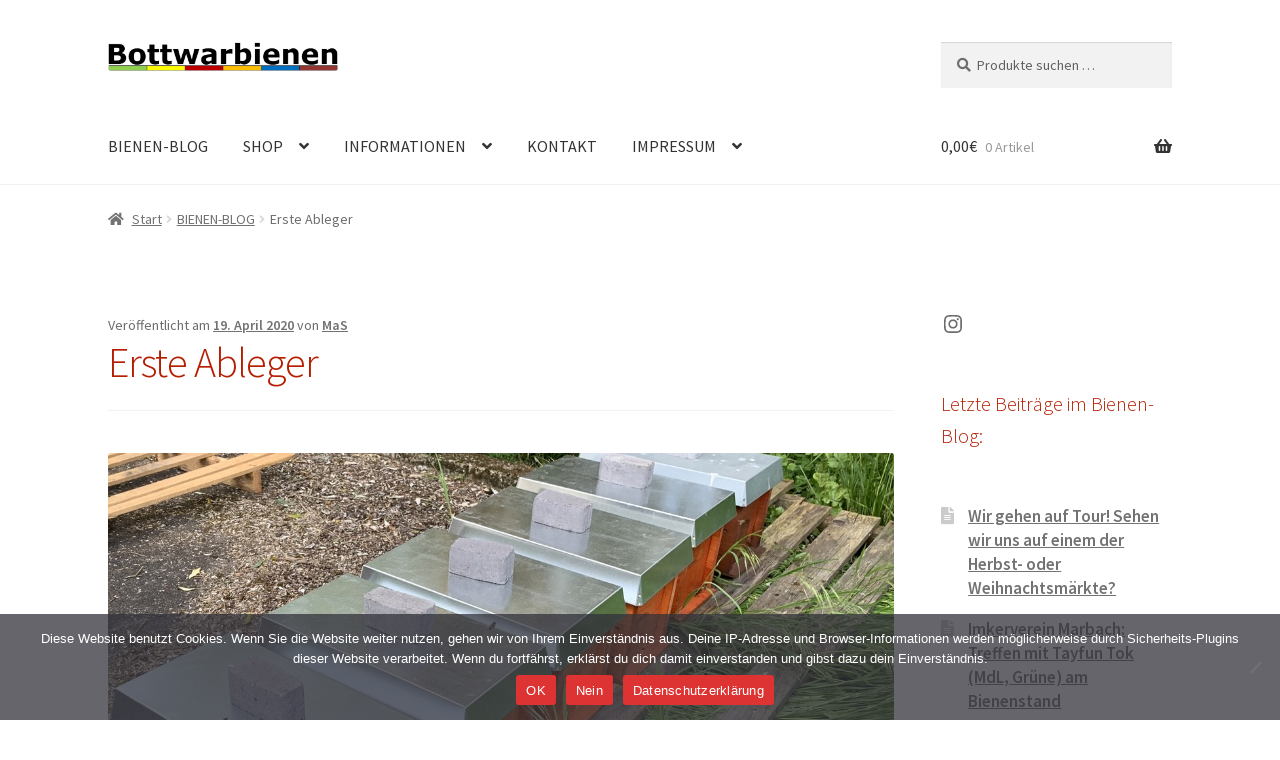

--- FILE ---
content_type: text/html; charset=UTF-8
request_url: https://bottwarbienen.de/erste-ableger/
body_size: 29280
content:
<!doctype html>
<html lang="de">
<head>
<meta charset="UTF-8">
<meta name="viewport" content="width=device-width, initial-scale=1">
<link rel="profile" href="http://gmpg.org/xfn/11">
<link rel="pingback" href="https://bottwarbienen.de/xmlrpc.php">

<meta name='robots' content='index, follow, max-image-preview:large, max-snippet:-1, max-video-preview:-1' />

	<!-- This site is optimized with the Yoast SEO plugin v26.7 - https://yoast.com/wordpress/plugins/seo/ -->
	<title>Erste Ableger - bottwarbienen.de</title>
	<link rel="canonical" href="https://bottwarbienen.de/erste-ableger/" />
	<meta property="og:locale" content="de_DE" />
	<meta property="og:type" content="article" />
	<meta property="og:title" content="Erste Ableger - bottwarbienen.de" />
	<meta property="og:description" content="Es ist noch recht früh dafür, aber da ein Teil der Bienenvölker sich schon hervorragend entwickelt hat, können bereits die ersten Ableger erstellt werden. Dabei werden bewusst die Völker ausgesucht, die gewünschte Eigenschaften aufweisen. Ein Nebeneffekt ist, dass die Entnahme von Brut und Bienen auch gegen den Schwarmtrieb unterstützt." />
	<meta property="og:url" content="https://bottwarbienen.de/erste-ableger/" />
	<meta property="og:site_name" content="bottwarbienen.de" />
	<meta property="article:published_time" content="2020-04-19T18:28:37+00:00" />
	<meta property="article:modified_time" content="2020-04-19T18:28:39+00:00" />
	<meta property="og:image" content="https://bottwarbienen.de/wp-content/uploads/2020/04/ErsteAblegerFront_1-IMG_3762.jpg" />
	<meta property="og:image:width" content="1200" />
	<meta property="og:image:height" content="902" />
	<meta property="og:image:type" content="image/jpeg" />
	<meta name="author" content="MaS" />
	<meta name="twitter:card" content="summary_large_image" />
	<meta name="twitter:creator" content="@bottwarbienen" />
	<meta name="twitter:site" content="@bottwarbienen" />
	<meta name="twitter:label1" content="Geschrieben von" />
	<meta name="twitter:data1" content="MaS" />
	<script type="application/ld+json" class="yoast-schema-graph">{"@context":"https://schema.org","@graph":[{"@type":"Article","@id":"https://bottwarbienen.de/erste-ableger/#article","isPartOf":{"@id":"https://bottwarbienen.de/erste-ableger/"},"author":{"name":"MaS","@id":"https://bottwarbienen.de/#/schema/person/16ad25efa0aa1af8675133605c08794b"},"headline":"Erste Ableger","datePublished":"2020-04-19T18:28:37+00:00","dateModified":"2020-04-19T18:28:39+00:00","mainEntityOfPage":{"@id":"https://bottwarbienen.de/erste-ableger/"},"wordCount":82,"image":{"@id":"https://bottwarbienen.de/erste-ableger/#primaryimage"},"thumbnailUrl":"https://bottwarbienen.de/wp-content/uploads/2020/04/ErsteAblegerFront_1-IMG_3762.jpg","keywords":["Ableger","Ablegerkästen"],"articleSection":["BIENEN-BLOG"],"inLanguage":"de"},{"@type":"WebPage","@id":"https://bottwarbienen.de/erste-ableger/","url":"https://bottwarbienen.de/erste-ableger/","name":"Erste Ableger - bottwarbienen.de","isPartOf":{"@id":"https://bottwarbienen.de/#website"},"primaryImageOfPage":{"@id":"https://bottwarbienen.de/erste-ableger/#primaryimage"},"image":{"@id":"https://bottwarbienen.de/erste-ableger/#primaryimage"},"thumbnailUrl":"https://bottwarbienen.de/wp-content/uploads/2020/04/ErsteAblegerFront_1-IMG_3762.jpg","datePublished":"2020-04-19T18:28:37+00:00","dateModified":"2020-04-19T18:28:39+00:00","author":{"@id":"https://bottwarbienen.de/#/schema/person/16ad25efa0aa1af8675133605c08794b"},"breadcrumb":{"@id":"https://bottwarbienen.de/erste-ableger/#breadcrumb"},"inLanguage":"de","potentialAction":[{"@type":"ReadAction","target":["https://bottwarbienen.de/erste-ableger/"]}]},{"@type":"ImageObject","inLanguage":"de","@id":"https://bottwarbienen.de/erste-ableger/#primaryimage","url":"https://bottwarbienen.de/wp-content/uploads/2020/04/ErsteAblegerFront_1-IMG_3762.jpg","contentUrl":"https://bottwarbienen.de/wp-content/uploads/2020/04/ErsteAblegerFront_1-IMG_3762.jpg","width":1200,"height":902},{"@type":"BreadcrumbList","@id":"https://bottwarbienen.de/erste-ableger/#breadcrumb","itemListElement":[{"@type":"ListItem","position":1,"name":"Startseite","item":"https://bottwarbienen.de/"},{"@type":"ListItem","position":2,"name":"Erste Ableger"}]},{"@type":"WebSite","@id":"https://bottwarbienen.de/#website","url":"https://bottwarbienen.de/","name":"bottwarbienen.de","description":"Imkerei Oberstenfeld","potentialAction":[{"@type":"SearchAction","target":{"@type":"EntryPoint","urlTemplate":"https://bottwarbienen.de/?s={search_term_string}"},"query-input":{"@type":"PropertyValueSpecification","valueRequired":true,"valueName":"search_term_string"}}],"inLanguage":"de"},{"@type":"Person","@id":"https://bottwarbienen.de/#/schema/person/16ad25efa0aa1af8675133605c08794b","name":"MaS","image":{"@type":"ImageObject","inLanguage":"de","@id":"https://bottwarbienen.de/#/schema/person/image/","url":"https://secure.gravatar.com/avatar/d2581b54463b804e9f52ea4566a35167b945e5075ba132c07d2742f50c8c9af8?s=96&d=blank&r=g","contentUrl":"https://secure.gravatar.com/avatar/d2581b54463b804e9f52ea4566a35167b945e5075ba132c07d2742f50c8c9af8?s=96&d=blank&r=g","caption":"MaS"},"sameAs":["http://www.bottwarbienen.de","https://x.com/bottwarbienen"]}]}</script>
	<!-- / Yoast SEO plugin. -->


<link rel='dns-prefetch' href='//fonts.googleapis.com' />
<link rel="alternate" type="application/rss+xml" title="bottwarbienen.de &raquo; Feed" href="https://bottwarbienen.de/feed/" />
<link rel="alternate" title="oEmbed (JSON)" type="application/json+oembed" href="https://bottwarbienen.de/wp-json/oembed/1.0/embed?url=https%3A%2F%2Fbottwarbienen.de%2Ferste-ableger%2F" />
<link rel="alternate" title="oEmbed (XML)" type="text/xml+oembed" href="https://bottwarbienen.de/wp-json/oembed/1.0/embed?url=https%3A%2F%2Fbottwarbienen.de%2Ferste-ableger%2F&#038;format=xml" />
<style id='wp-img-auto-sizes-contain-inline-css'>
img:is([sizes=auto i],[sizes^="auto," i]){contain-intrinsic-size:3000px 1500px}
/*# sourceURL=wp-img-auto-sizes-contain-inline-css */
</style>
<style id='wp-emoji-styles-inline-css'>

	img.wp-smiley, img.emoji {
		display: inline !important;
		border: none !important;
		box-shadow: none !important;
		height: 1em !important;
		width: 1em !important;
		margin: 0 0.07em !important;
		vertical-align: -0.1em !important;
		background: none !important;
		padding: 0 !important;
	}
/*# sourceURL=wp-emoji-styles-inline-css */
</style>
<style id='wp-block-library-inline-css'>
:root{--wp-block-synced-color:#7a00df;--wp-block-synced-color--rgb:122,0,223;--wp-bound-block-color:var(--wp-block-synced-color);--wp-editor-canvas-background:#ddd;--wp-admin-theme-color:#007cba;--wp-admin-theme-color--rgb:0,124,186;--wp-admin-theme-color-darker-10:#006ba1;--wp-admin-theme-color-darker-10--rgb:0,107,160.5;--wp-admin-theme-color-darker-20:#005a87;--wp-admin-theme-color-darker-20--rgb:0,90,135;--wp-admin-border-width-focus:2px}@media (min-resolution:192dpi){:root{--wp-admin-border-width-focus:1.5px}}.wp-element-button{cursor:pointer}:root .has-very-light-gray-background-color{background-color:#eee}:root .has-very-dark-gray-background-color{background-color:#313131}:root .has-very-light-gray-color{color:#eee}:root .has-very-dark-gray-color{color:#313131}:root .has-vivid-green-cyan-to-vivid-cyan-blue-gradient-background{background:linear-gradient(135deg,#00d084,#0693e3)}:root .has-purple-crush-gradient-background{background:linear-gradient(135deg,#34e2e4,#4721fb 50%,#ab1dfe)}:root .has-hazy-dawn-gradient-background{background:linear-gradient(135deg,#faaca8,#dad0ec)}:root .has-subdued-olive-gradient-background{background:linear-gradient(135deg,#fafae1,#67a671)}:root .has-atomic-cream-gradient-background{background:linear-gradient(135deg,#fdd79a,#004a59)}:root .has-nightshade-gradient-background{background:linear-gradient(135deg,#330968,#31cdcf)}:root .has-midnight-gradient-background{background:linear-gradient(135deg,#020381,#2874fc)}:root{--wp--preset--font-size--normal:16px;--wp--preset--font-size--huge:42px}.has-regular-font-size{font-size:1em}.has-larger-font-size{font-size:2.625em}.has-normal-font-size{font-size:var(--wp--preset--font-size--normal)}.has-huge-font-size{font-size:var(--wp--preset--font-size--huge)}.has-text-align-center{text-align:center}.has-text-align-left{text-align:left}.has-text-align-right{text-align:right}.has-fit-text{white-space:nowrap!important}#end-resizable-editor-section{display:none}.aligncenter{clear:both}.items-justified-left{justify-content:flex-start}.items-justified-center{justify-content:center}.items-justified-right{justify-content:flex-end}.items-justified-space-between{justify-content:space-between}.screen-reader-text{border:0;clip-path:inset(50%);height:1px;margin:-1px;overflow:hidden;padding:0;position:absolute;width:1px;word-wrap:normal!important}.screen-reader-text:focus{background-color:#ddd;clip-path:none;color:#444;display:block;font-size:1em;height:auto;left:5px;line-height:normal;padding:15px 23px 14px;text-decoration:none;top:5px;width:auto;z-index:100000}html :where(.has-border-color){border-style:solid}html :where([style*=border-top-color]){border-top-style:solid}html :where([style*=border-right-color]){border-right-style:solid}html :where([style*=border-bottom-color]){border-bottom-style:solid}html :where([style*=border-left-color]){border-left-style:solid}html :where([style*=border-width]){border-style:solid}html :where([style*=border-top-width]){border-top-style:solid}html :where([style*=border-right-width]){border-right-style:solid}html :where([style*=border-bottom-width]){border-bottom-style:solid}html :where([style*=border-left-width]){border-left-style:solid}html :where(img[class*=wp-image-]){height:auto;max-width:100%}:where(figure){margin:0 0 1em}html :where(.is-position-sticky){--wp-admin--admin-bar--position-offset:var(--wp-admin--admin-bar--height,0px)}@media screen and (max-width:600px){html :where(.is-position-sticky){--wp-admin--admin-bar--position-offset:0px}}

/*# sourceURL=wp-block-library-inline-css */
</style><style id='wp-block-gallery-inline-css'>
.blocks-gallery-grid:not(.has-nested-images),.wp-block-gallery:not(.has-nested-images){display:flex;flex-wrap:wrap;list-style-type:none;margin:0;padding:0}.blocks-gallery-grid:not(.has-nested-images) .blocks-gallery-image,.blocks-gallery-grid:not(.has-nested-images) .blocks-gallery-item,.wp-block-gallery:not(.has-nested-images) .blocks-gallery-image,.wp-block-gallery:not(.has-nested-images) .blocks-gallery-item{display:flex;flex-direction:column;flex-grow:1;justify-content:center;margin:0 1em 1em 0;position:relative;width:calc(50% - 1em)}.blocks-gallery-grid:not(.has-nested-images) .blocks-gallery-image:nth-of-type(2n),.blocks-gallery-grid:not(.has-nested-images) .blocks-gallery-item:nth-of-type(2n),.wp-block-gallery:not(.has-nested-images) .blocks-gallery-image:nth-of-type(2n),.wp-block-gallery:not(.has-nested-images) .blocks-gallery-item:nth-of-type(2n){margin-right:0}.blocks-gallery-grid:not(.has-nested-images) .blocks-gallery-image figure,.blocks-gallery-grid:not(.has-nested-images) .blocks-gallery-item figure,.wp-block-gallery:not(.has-nested-images) .blocks-gallery-image figure,.wp-block-gallery:not(.has-nested-images) .blocks-gallery-item figure{align-items:flex-end;display:flex;height:100%;justify-content:flex-start;margin:0}.blocks-gallery-grid:not(.has-nested-images) .blocks-gallery-image img,.blocks-gallery-grid:not(.has-nested-images) .blocks-gallery-item img,.wp-block-gallery:not(.has-nested-images) .blocks-gallery-image img,.wp-block-gallery:not(.has-nested-images) .blocks-gallery-item img{display:block;height:auto;max-width:100%;width:auto}.blocks-gallery-grid:not(.has-nested-images) .blocks-gallery-image figcaption,.blocks-gallery-grid:not(.has-nested-images) .blocks-gallery-item figcaption,.wp-block-gallery:not(.has-nested-images) .blocks-gallery-image figcaption,.wp-block-gallery:not(.has-nested-images) .blocks-gallery-item figcaption{background:linear-gradient(0deg,#000000b3,#0000004d 70%,#0000);bottom:0;box-sizing:border-box;color:#fff;font-size:.8em;margin:0;max-height:100%;overflow:auto;padding:3em .77em .7em;position:absolute;text-align:center;width:100%;z-index:2}.blocks-gallery-grid:not(.has-nested-images) .blocks-gallery-image figcaption img,.blocks-gallery-grid:not(.has-nested-images) .blocks-gallery-item figcaption img,.wp-block-gallery:not(.has-nested-images) .blocks-gallery-image figcaption img,.wp-block-gallery:not(.has-nested-images) .blocks-gallery-item figcaption img{display:inline}.blocks-gallery-grid:not(.has-nested-images) figcaption,.wp-block-gallery:not(.has-nested-images) figcaption{flex-grow:1}.blocks-gallery-grid:not(.has-nested-images).is-cropped .blocks-gallery-image a,.blocks-gallery-grid:not(.has-nested-images).is-cropped .blocks-gallery-image img,.blocks-gallery-grid:not(.has-nested-images).is-cropped .blocks-gallery-item a,.blocks-gallery-grid:not(.has-nested-images).is-cropped .blocks-gallery-item img,.wp-block-gallery:not(.has-nested-images).is-cropped .blocks-gallery-image a,.wp-block-gallery:not(.has-nested-images).is-cropped .blocks-gallery-image img,.wp-block-gallery:not(.has-nested-images).is-cropped .blocks-gallery-item a,.wp-block-gallery:not(.has-nested-images).is-cropped .blocks-gallery-item img{flex:1;height:100%;object-fit:cover;width:100%}.blocks-gallery-grid:not(.has-nested-images).columns-1 .blocks-gallery-image,.blocks-gallery-grid:not(.has-nested-images).columns-1 .blocks-gallery-item,.wp-block-gallery:not(.has-nested-images).columns-1 .blocks-gallery-image,.wp-block-gallery:not(.has-nested-images).columns-1 .blocks-gallery-item{margin-right:0;width:100%}@media (min-width:600px){.blocks-gallery-grid:not(.has-nested-images).columns-3 .blocks-gallery-image,.blocks-gallery-grid:not(.has-nested-images).columns-3 .blocks-gallery-item,.wp-block-gallery:not(.has-nested-images).columns-3 .blocks-gallery-image,.wp-block-gallery:not(.has-nested-images).columns-3 .blocks-gallery-item{margin-right:1em;width:calc(33.33333% - .66667em)}.blocks-gallery-grid:not(.has-nested-images).columns-4 .blocks-gallery-image,.blocks-gallery-grid:not(.has-nested-images).columns-4 .blocks-gallery-item,.wp-block-gallery:not(.has-nested-images).columns-4 .blocks-gallery-image,.wp-block-gallery:not(.has-nested-images).columns-4 .blocks-gallery-item{margin-right:1em;width:calc(25% - .75em)}.blocks-gallery-grid:not(.has-nested-images).columns-5 .blocks-gallery-image,.blocks-gallery-grid:not(.has-nested-images).columns-5 .blocks-gallery-item,.wp-block-gallery:not(.has-nested-images).columns-5 .blocks-gallery-image,.wp-block-gallery:not(.has-nested-images).columns-5 .blocks-gallery-item{margin-right:1em;width:calc(20% - .8em)}.blocks-gallery-grid:not(.has-nested-images).columns-6 .blocks-gallery-image,.blocks-gallery-grid:not(.has-nested-images).columns-6 .blocks-gallery-item,.wp-block-gallery:not(.has-nested-images).columns-6 .blocks-gallery-image,.wp-block-gallery:not(.has-nested-images).columns-6 .blocks-gallery-item{margin-right:1em;width:calc(16.66667% - .83333em)}.blocks-gallery-grid:not(.has-nested-images).columns-7 .blocks-gallery-image,.blocks-gallery-grid:not(.has-nested-images).columns-7 .blocks-gallery-item,.wp-block-gallery:not(.has-nested-images).columns-7 .blocks-gallery-image,.wp-block-gallery:not(.has-nested-images).columns-7 .blocks-gallery-item{margin-right:1em;width:calc(14.28571% - .85714em)}.blocks-gallery-grid:not(.has-nested-images).columns-8 .blocks-gallery-image,.blocks-gallery-grid:not(.has-nested-images).columns-8 .blocks-gallery-item,.wp-block-gallery:not(.has-nested-images).columns-8 .blocks-gallery-image,.wp-block-gallery:not(.has-nested-images).columns-8 .blocks-gallery-item{margin-right:1em;width:calc(12.5% - .875em)}.blocks-gallery-grid:not(.has-nested-images).columns-1 .blocks-gallery-image:nth-of-type(1n),.blocks-gallery-grid:not(.has-nested-images).columns-1 .blocks-gallery-item:nth-of-type(1n),.blocks-gallery-grid:not(.has-nested-images).columns-2 .blocks-gallery-image:nth-of-type(2n),.blocks-gallery-grid:not(.has-nested-images).columns-2 .blocks-gallery-item:nth-of-type(2n),.blocks-gallery-grid:not(.has-nested-images).columns-3 .blocks-gallery-image:nth-of-type(3n),.blocks-gallery-grid:not(.has-nested-images).columns-3 .blocks-gallery-item:nth-of-type(3n),.blocks-gallery-grid:not(.has-nested-images).columns-4 .blocks-gallery-image:nth-of-type(4n),.blocks-gallery-grid:not(.has-nested-images).columns-4 .blocks-gallery-item:nth-of-type(4n),.blocks-gallery-grid:not(.has-nested-images).columns-5 .blocks-gallery-image:nth-of-type(5n),.blocks-gallery-grid:not(.has-nested-images).columns-5 .blocks-gallery-item:nth-of-type(5n),.blocks-gallery-grid:not(.has-nested-images).columns-6 .blocks-gallery-image:nth-of-type(6n),.blocks-gallery-grid:not(.has-nested-images).columns-6 .blocks-gallery-item:nth-of-type(6n),.blocks-gallery-grid:not(.has-nested-images).columns-7 .blocks-gallery-image:nth-of-type(7n),.blocks-gallery-grid:not(.has-nested-images).columns-7 .blocks-gallery-item:nth-of-type(7n),.blocks-gallery-grid:not(.has-nested-images).columns-8 .blocks-gallery-image:nth-of-type(8n),.blocks-gallery-grid:not(.has-nested-images).columns-8 .blocks-gallery-item:nth-of-type(8n),.wp-block-gallery:not(.has-nested-images).columns-1 .blocks-gallery-image:nth-of-type(1n),.wp-block-gallery:not(.has-nested-images).columns-1 .blocks-gallery-item:nth-of-type(1n),.wp-block-gallery:not(.has-nested-images).columns-2 .blocks-gallery-image:nth-of-type(2n),.wp-block-gallery:not(.has-nested-images).columns-2 .blocks-gallery-item:nth-of-type(2n),.wp-block-gallery:not(.has-nested-images).columns-3 .blocks-gallery-image:nth-of-type(3n),.wp-block-gallery:not(.has-nested-images).columns-3 .blocks-gallery-item:nth-of-type(3n),.wp-block-gallery:not(.has-nested-images).columns-4 .blocks-gallery-image:nth-of-type(4n),.wp-block-gallery:not(.has-nested-images).columns-4 .blocks-gallery-item:nth-of-type(4n),.wp-block-gallery:not(.has-nested-images).columns-5 .blocks-gallery-image:nth-of-type(5n),.wp-block-gallery:not(.has-nested-images).columns-5 .blocks-gallery-item:nth-of-type(5n),.wp-block-gallery:not(.has-nested-images).columns-6 .blocks-gallery-image:nth-of-type(6n),.wp-block-gallery:not(.has-nested-images).columns-6 .blocks-gallery-item:nth-of-type(6n),.wp-block-gallery:not(.has-nested-images).columns-7 .blocks-gallery-image:nth-of-type(7n),.wp-block-gallery:not(.has-nested-images).columns-7 .blocks-gallery-item:nth-of-type(7n),.wp-block-gallery:not(.has-nested-images).columns-8 .blocks-gallery-image:nth-of-type(8n),.wp-block-gallery:not(.has-nested-images).columns-8 .blocks-gallery-item:nth-of-type(8n){margin-right:0}}.blocks-gallery-grid:not(.has-nested-images) .blocks-gallery-image:last-child,.blocks-gallery-grid:not(.has-nested-images) .blocks-gallery-item:last-child,.wp-block-gallery:not(.has-nested-images) .blocks-gallery-image:last-child,.wp-block-gallery:not(.has-nested-images) .blocks-gallery-item:last-child{margin-right:0}.blocks-gallery-grid:not(.has-nested-images).alignleft,.blocks-gallery-grid:not(.has-nested-images).alignright,.wp-block-gallery:not(.has-nested-images).alignleft,.wp-block-gallery:not(.has-nested-images).alignright{max-width:420px;width:100%}.blocks-gallery-grid:not(.has-nested-images).aligncenter .blocks-gallery-item figure,.wp-block-gallery:not(.has-nested-images).aligncenter .blocks-gallery-item figure{justify-content:center}.wp-block-gallery:not(.is-cropped) .blocks-gallery-item{align-self:flex-start}figure.wp-block-gallery.has-nested-images{align-items:normal}.wp-block-gallery.has-nested-images figure.wp-block-image:not(#individual-image){margin:0;width:calc(50% - var(--wp--style--unstable-gallery-gap, 16px)/2)}.wp-block-gallery.has-nested-images figure.wp-block-image{box-sizing:border-box;display:flex;flex-direction:column;flex-grow:1;justify-content:center;max-width:100%;position:relative}.wp-block-gallery.has-nested-images figure.wp-block-image>a,.wp-block-gallery.has-nested-images figure.wp-block-image>div{flex-direction:column;flex-grow:1;margin:0}.wp-block-gallery.has-nested-images figure.wp-block-image img{display:block;height:auto;max-width:100%!important;width:auto}.wp-block-gallery.has-nested-images figure.wp-block-image figcaption,.wp-block-gallery.has-nested-images figure.wp-block-image:has(figcaption):before{bottom:0;left:0;max-height:100%;position:absolute;right:0}.wp-block-gallery.has-nested-images figure.wp-block-image:has(figcaption):before{backdrop-filter:blur(3px);content:"";height:100%;-webkit-mask-image:linear-gradient(0deg,#000 20%,#0000);mask-image:linear-gradient(0deg,#000 20%,#0000);max-height:40%;pointer-events:none}.wp-block-gallery.has-nested-images figure.wp-block-image figcaption{box-sizing:border-box;color:#fff;font-size:13px;margin:0;overflow:auto;padding:1em;text-align:center;text-shadow:0 0 1.5px #000}.wp-block-gallery.has-nested-images figure.wp-block-image figcaption::-webkit-scrollbar{height:12px;width:12px}.wp-block-gallery.has-nested-images figure.wp-block-image figcaption::-webkit-scrollbar-track{background-color:initial}.wp-block-gallery.has-nested-images figure.wp-block-image figcaption::-webkit-scrollbar-thumb{background-clip:padding-box;background-color:initial;border:3px solid #0000;border-radius:8px}.wp-block-gallery.has-nested-images figure.wp-block-image figcaption:focus-within::-webkit-scrollbar-thumb,.wp-block-gallery.has-nested-images figure.wp-block-image figcaption:focus::-webkit-scrollbar-thumb,.wp-block-gallery.has-nested-images figure.wp-block-image figcaption:hover::-webkit-scrollbar-thumb{background-color:#fffc}.wp-block-gallery.has-nested-images figure.wp-block-image figcaption{scrollbar-color:#0000 #0000;scrollbar-gutter:stable both-edges;scrollbar-width:thin}.wp-block-gallery.has-nested-images figure.wp-block-image figcaption:focus,.wp-block-gallery.has-nested-images figure.wp-block-image figcaption:focus-within,.wp-block-gallery.has-nested-images figure.wp-block-image figcaption:hover{scrollbar-color:#fffc #0000}.wp-block-gallery.has-nested-images figure.wp-block-image figcaption{will-change:transform}@media (hover:none){.wp-block-gallery.has-nested-images figure.wp-block-image figcaption{scrollbar-color:#fffc #0000}}.wp-block-gallery.has-nested-images figure.wp-block-image figcaption{background:linear-gradient(0deg,#0006,#0000)}.wp-block-gallery.has-nested-images figure.wp-block-image figcaption img{display:inline}.wp-block-gallery.has-nested-images figure.wp-block-image figcaption a{color:inherit}.wp-block-gallery.has-nested-images figure.wp-block-image.has-custom-border img{box-sizing:border-box}.wp-block-gallery.has-nested-images figure.wp-block-image.has-custom-border>a,.wp-block-gallery.has-nested-images figure.wp-block-image.has-custom-border>div,.wp-block-gallery.has-nested-images figure.wp-block-image.is-style-rounded>a,.wp-block-gallery.has-nested-images figure.wp-block-image.is-style-rounded>div{flex:1 1 auto}.wp-block-gallery.has-nested-images figure.wp-block-image.has-custom-border figcaption,.wp-block-gallery.has-nested-images figure.wp-block-image.is-style-rounded figcaption{background:none;color:inherit;flex:initial;margin:0;padding:10px 10px 9px;position:relative;text-shadow:none}.wp-block-gallery.has-nested-images figure.wp-block-image.has-custom-border:before,.wp-block-gallery.has-nested-images figure.wp-block-image.is-style-rounded:before{content:none}.wp-block-gallery.has-nested-images figcaption{flex-basis:100%;flex-grow:1;text-align:center}.wp-block-gallery.has-nested-images:not(.is-cropped) figure.wp-block-image:not(#individual-image){margin-bottom:auto;margin-top:0}.wp-block-gallery.has-nested-images.is-cropped figure.wp-block-image:not(#individual-image){align-self:inherit}.wp-block-gallery.has-nested-images.is-cropped figure.wp-block-image:not(#individual-image)>a,.wp-block-gallery.has-nested-images.is-cropped figure.wp-block-image:not(#individual-image)>div:not(.components-drop-zone){display:flex}.wp-block-gallery.has-nested-images.is-cropped figure.wp-block-image:not(#individual-image) a,.wp-block-gallery.has-nested-images.is-cropped figure.wp-block-image:not(#individual-image) img{flex:1 0 0%;height:100%;object-fit:cover;width:100%}.wp-block-gallery.has-nested-images.columns-1 figure.wp-block-image:not(#individual-image){width:100%}@media (min-width:600px){.wp-block-gallery.has-nested-images.columns-3 figure.wp-block-image:not(#individual-image){width:calc(33.33333% - var(--wp--style--unstable-gallery-gap, 16px)*.66667)}.wp-block-gallery.has-nested-images.columns-4 figure.wp-block-image:not(#individual-image){width:calc(25% - var(--wp--style--unstable-gallery-gap, 16px)*.75)}.wp-block-gallery.has-nested-images.columns-5 figure.wp-block-image:not(#individual-image){width:calc(20% - var(--wp--style--unstable-gallery-gap, 16px)*.8)}.wp-block-gallery.has-nested-images.columns-6 figure.wp-block-image:not(#individual-image){width:calc(16.66667% - var(--wp--style--unstable-gallery-gap, 16px)*.83333)}.wp-block-gallery.has-nested-images.columns-7 figure.wp-block-image:not(#individual-image){width:calc(14.28571% - var(--wp--style--unstable-gallery-gap, 16px)*.85714)}.wp-block-gallery.has-nested-images.columns-8 figure.wp-block-image:not(#individual-image){width:calc(12.5% - var(--wp--style--unstable-gallery-gap, 16px)*.875)}.wp-block-gallery.has-nested-images.columns-default figure.wp-block-image:not(#individual-image){width:calc(33.33% - var(--wp--style--unstable-gallery-gap, 16px)*.66667)}.wp-block-gallery.has-nested-images.columns-default figure.wp-block-image:not(#individual-image):first-child:nth-last-child(2),.wp-block-gallery.has-nested-images.columns-default figure.wp-block-image:not(#individual-image):first-child:nth-last-child(2)~figure.wp-block-image:not(#individual-image){width:calc(50% - var(--wp--style--unstable-gallery-gap, 16px)*.5)}.wp-block-gallery.has-nested-images.columns-default figure.wp-block-image:not(#individual-image):first-child:last-child{width:100%}}.wp-block-gallery.has-nested-images.alignleft,.wp-block-gallery.has-nested-images.alignright{max-width:420px;width:100%}.wp-block-gallery.has-nested-images.aligncenter{justify-content:center}
/*# sourceURL=https://bottwarbienen.de/wp-includes/blocks/gallery/style.min.css */
</style>
<style id='wp-block-gallery-theme-inline-css'>
.blocks-gallery-caption{color:#555;font-size:13px;text-align:center}.is-dark-theme .blocks-gallery-caption{color:#ffffffa6}
/*# sourceURL=https://bottwarbienen.de/wp-includes/blocks/gallery/theme.min.css */
</style>
<style id='wp-block-heading-inline-css'>
h1:where(.wp-block-heading).has-background,h2:where(.wp-block-heading).has-background,h3:where(.wp-block-heading).has-background,h4:where(.wp-block-heading).has-background,h5:where(.wp-block-heading).has-background,h6:where(.wp-block-heading).has-background{padding:1.25em 2.375em}h1.has-text-align-left[style*=writing-mode]:where([style*=vertical-lr]),h1.has-text-align-right[style*=writing-mode]:where([style*=vertical-rl]),h2.has-text-align-left[style*=writing-mode]:where([style*=vertical-lr]),h2.has-text-align-right[style*=writing-mode]:where([style*=vertical-rl]),h3.has-text-align-left[style*=writing-mode]:where([style*=vertical-lr]),h3.has-text-align-right[style*=writing-mode]:where([style*=vertical-rl]),h4.has-text-align-left[style*=writing-mode]:where([style*=vertical-lr]),h4.has-text-align-right[style*=writing-mode]:where([style*=vertical-rl]),h5.has-text-align-left[style*=writing-mode]:where([style*=vertical-lr]),h5.has-text-align-right[style*=writing-mode]:where([style*=vertical-rl]),h6.has-text-align-left[style*=writing-mode]:where([style*=vertical-lr]),h6.has-text-align-right[style*=writing-mode]:where([style*=vertical-rl]){rotate:180deg}
/*# sourceURL=https://bottwarbienen.de/wp-includes/blocks/heading/style.min.css */
</style>
<style id='wp-block-latest-posts-inline-css'>
.wp-block-latest-posts{box-sizing:border-box}.wp-block-latest-posts.alignleft{margin-right:2em}.wp-block-latest-posts.alignright{margin-left:2em}.wp-block-latest-posts.wp-block-latest-posts__list{list-style:none}.wp-block-latest-posts.wp-block-latest-posts__list li{clear:both;overflow-wrap:break-word}.wp-block-latest-posts.is-grid{display:flex;flex-wrap:wrap}.wp-block-latest-posts.is-grid li{margin:0 1.25em 1.25em 0;width:100%}@media (min-width:600px){.wp-block-latest-posts.columns-2 li{width:calc(50% - .625em)}.wp-block-latest-posts.columns-2 li:nth-child(2n){margin-right:0}.wp-block-latest-posts.columns-3 li{width:calc(33.33333% - .83333em)}.wp-block-latest-posts.columns-3 li:nth-child(3n){margin-right:0}.wp-block-latest-posts.columns-4 li{width:calc(25% - .9375em)}.wp-block-latest-posts.columns-4 li:nth-child(4n){margin-right:0}.wp-block-latest-posts.columns-5 li{width:calc(20% - 1em)}.wp-block-latest-posts.columns-5 li:nth-child(5n){margin-right:0}.wp-block-latest-posts.columns-6 li{width:calc(16.66667% - 1.04167em)}.wp-block-latest-posts.columns-6 li:nth-child(6n){margin-right:0}}:root :where(.wp-block-latest-posts.is-grid){padding:0}:root :where(.wp-block-latest-posts.wp-block-latest-posts__list){padding-left:0}.wp-block-latest-posts__post-author,.wp-block-latest-posts__post-date{display:block;font-size:.8125em}.wp-block-latest-posts__post-excerpt,.wp-block-latest-posts__post-full-content{margin-bottom:1em;margin-top:.5em}.wp-block-latest-posts__featured-image a{display:inline-block}.wp-block-latest-posts__featured-image img{height:auto;max-width:100%;width:auto}.wp-block-latest-posts__featured-image.alignleft{float:left;margin-right:1em}.wp-block-latest-posts__featured-image.alignright{float:right;margin-left:1em}.wp-block-latest-posts__featured-image.aligncenter{margin-bottom:1em;text-align:center}
/*# sourceURL=https://bottwarbienen.de/wp-includes/blocks/latest-posts/style.min.css */
</style>
<style id='wp-block-tag-cloud-inline-css'>
.wp-block-tag-cloud{box-sizing:border-box}.wp-block-tag-cloud.aligncenter{justify-content:center;text-align:center}.wp-block-tag-cloud a{display:inline-block;margin-right:5px}.wp-block-tag-cloud span{display:inline-block;margin-left:5px;text-decoration:none}:root :where(.wp-block-tag-cloud.is-style-outline){display:flex;flex-wrap:wrap;gap:1ch}:root :where(.wp-block-tag-cloud.is-style-outline a){border:1px solid;font-size:unset!important;margin-right:0;padding:1ch 2ch;text-decoration:none!important}
/*# sourceURL=https://bottwarbienen.de/wp-includes/blocks/tag-cloud/style.min.css */
</style>
<style id='wp-block-social-links-inline-css'>
.wp-block-social-links{background:none;box-sizing:border-box;margin-left:0;padding-left:0;padding-right:0;text-indent:0}.wp-block-social-links .wp-social-link a,.wp-block-social-links .wp-social-link a:hover{border-bottom:0;box-shadow:none;text-decoration:none}.wp-block-social-links .wp-social-link svg{height:1em;width:1em}.wp-block-social-links .wp-social-link span:not(.screen-reader-text){font-size:.65em;margin-left:.5em;margin-right:.5em}.wp-block-social-links.has-small-icon-size{font-size:16px}.wp-block-social-links,.wp-block-social-links.has-normal-icon-size{font-size:24px}.wp-block-social-links.has-large-icon-size{font-size:36px}.wp-block-social-links.has-huge-icon-size{font-size:48px}.wp-block-social-links.aligncenter{display:flex;justify-content:center}.wp-block-social-links.alignright{justify-content:flex-end}.wp-block-social-link{border-radius:9999px;display:block}@media not (prefers-reduced-motion){.wp-block-social-link{transition:transform .1s ease}}.wp-block-social-link{height:auto}.wp-block-social-link a{align-items:center;display:flex;line-height:0}.wp-block-social-link:hover{transform:scale(1.1)}.wp-block-social-links .wp-block-social-link.wp-social-link{display:inline-block;margin:0;padding:0}.wp-block-social-links .wp-block-social-link.wp-social-link .wp-block-social-link-anchor,.wp-block-social-links .wp-block-social-link.wp-social-link .wp-block-social-link-anchor svg,.wp-block-social-links .wp-block-social-link.wp-social-link .wp-block-social-link-anchor:active,.wp-block-social-links .wp-block-social-link.wp-social-link .wp-block-social-link-anchor:hover,.wp-block-social-links .wp-block-social-link.wp-social-link .wp-block-social-link-anchor:visited{color:currentColor;fill:currentColor}:where(.wp-block-social-links:not(.is-style-logos-only)) .wp-social-link{background-color:#f0f0f0;color:#444}:where(.wp-block-social-links:not(.is-style-logos-only)) .wp-social-link-amazon{background-color:#f90;color:#fff}:where(.wp-block-social-links:not(.is-style-logos-only)) .wp-social-link-bandcamp{background-color:#1ea0c3;color:#fff}:where(.wp-block-social-links:not(.is-style-logos-only)) .wp-social-link-behance{background-color:#0757fe;color:#fff}:where(.wp-block-social-links:not(.is-style-logos-only)) .wp-social-link-bluesky{background-color:#0a7aff;color:#fff}:where(.wp-block-social-links:not(.is-style-logos-only)) .wp-social-link-codepen{background-color:#1e1f26;color:#fff}:where(.wp-block-social-links:not(.is-style-logos-only)) .wp-social-link-deviantart{background-color:#02e49b;color:#fff}:where(.wp-block-social-links:not(.is-style-logos-only)) .wp-social-link-discord{background-color:#5865f2;color:#fff}:where(.wp-block-social-links:not(.is-style-logos-only)) .wp-social-link-dribbble{background-color:#e94c89;color:#fff}:where(.wp-block-social-links:not(.is-style-logos-only)) .wp-social-link-dropbox{background-color:#4280ff;color:#fff}:where(.wp-block-social-links:not(.is-style-logos-only)) .wp-social-link-etsy{background-color:#f45800;color:#fff}:where(.wp-block-social-links:not(.is-style-logos-only)) .wp-social-link-facebook{background-color:#0866ff;color:#fff}:where(.wp-block-social-links:not(.is-style-logos-only)) .wp-social-link-fivehundredpx{background-color:#000;color:#fff}:where(.wp-block-social-links:not(.is-style-logos-only)) .wp-social-link-flickr{background-color:#0461dd;color:#fff}:where(.wp-block-social-links:not(.is-style-logos-only)) .wp-social-link-foursquare{background-color:#e65678;color:#fff}:where(.wp-block-social-links:not(.is-style-logos-only)) .wp-social-link-github{background-color:#24292d;color:#fff}:where(.wp-block-social-links:not(.is-style-logos-only)) .wp-social-link-goodreads{background-color:#eceadd;color:#382110}:where(.wp-block-social-links:not(.is-style-logos-only)) .wp-social-link-google{background-color:#ea4434;color:#fff}:where(.wp-block-social-links:not(.is-style-logos-only)) .wp-social-link-gravatar{background-color:#1d4fc4;color:#fff}:where(.wp-block-social-links:not(.is-style-logos-only)) .wp-social-link-instagram{background-color:#f00075;color:#fff}:where(.wp-block-social-links:not(.is-style-logos-only)) .wp-social-link-lastfm{background-color:#e21b24;color:#fff}:where(.wp-block-social-links:not(.is-style-logos-only)) .wp-social-link-linkedin{background-color:#0d66c2;color:#fff}:where(.wp-block-social-links:not(.is-style-logos-only)) .wp-social-link-mastodon{background-color:#3288d4;color:#fff}:where(.wp-block-social-links:not(.is-style-logos-only)) .wp-social-link-medium{background-color:#000;color:#fff}:where(.wp-block-social-links:not(.is-style-logos-only)) .wp-social-link-meetup{background-color:#f6405f;color:#fff}:where(.wp-block-social-links:not(.is-style-logos-only)) .wp-social-link-patreon{background-color:#000;color:#fff}:where(.wp-block-social-links:not(.is-style-logos-only)) .wp-social-link-pinterest{background-color:#e60122;color:#fff}:where(.wp-block-social-links:not(.is-style-logos-only)) .wp-social-link-pocket{background-color:#ef4155;color:#fff}:where(.wp-block-social-links:not(.is-style-logos-only)) .wp-social-link-reddit{background-color:#ff4500;color:#fff}:where(.wp-block-social-links:not(.is-style-logos-only)) .wp-social-link-skype{background-color:#0478d7;color:#fff}:where(.wp-block-social-links:not(.is-style-logos-only)) .wp-social-link-snapchat{background-color:#fefc00;color:#fff;stroke:#000}:where(.wp-block-social-links:not(.is-style-logos-only)) .wp-social-link-soundcloud{background-color:#ff5600;color:#fff}:where(.wp-block-social-links:not(.is-style-logos-only)) .wp-social-link-spotify{background-color:#1bd760;color:#fff}:where(.wp-block-social-links:not(.is-style-logos-only)) .wp-social-link-telegram{background-color:#2aabee;color:#fff}:where(.wp-block-social-links:not(.is-style-logos-only)) .wp-social-link-threads{background-color:#000;color:#fff}:where(.wp-block-social-links:not(.is-style-logos-only)) .wp-social-link-tiktok{background-color:#000;color:#fff}:where(.wp-block-social-links:not(.is-style-logos-only)) .wp-social-link-tumblr{background-color:#011835;color:#fff}:where(.wp-block-social-links:not(.is-style-logos-only)) .wp-social-link-twitch{background-color:#6440a4;color:#fff}:where(.wp-block-social-links:not(.is-style-logos-only)) .wp-social-link-twitter{background-color:#1da1f2;color:#fff}:where(.wp-block-social-links:not(.is-style-logos-only)) .wp-social-link-vimeo{background-color:#1eb7ea;color:#fff}:where(.wp-block-social-links:not(.is-style-logos-only)) .wp-social-link-vk{background-color:#4680c2;color:#fff}:where(.wp-block-social-links:not(.is-style-logos-only)) .wp-social-link-wordpress{background-color:#3499cd;color:#fff}:where(.wp-block-social-links:not(.is-style-logos-only)) .wp-social-link-whatsapp{background-color:#25d366;color:#fff}:where(.wp-block-social-links:not(.is-style-logos-only)) .wp-social-link-x{background-color:#000;color:#fff}:where(.wp-block-social-links:not(.is-style-logos-only)) .wp-social-link-yelp{background-color:#d32422;color:#fff}:where(.wp-block-social-links:not(.is-style-logos-only)) .wp-social-link-youtube{background-color:red;color:#fff}:where(.wp-block-social-links.is-style-logos-only) .wp-social-link{background:none}:where(.wp-block-social-links.is-style-logos-only) .wp-social-link svg{height:1.25em;width:1.25em}:where(.wp-block-social-links.is-style-logos-only) .wp-social-link-amazon{color:#f90}:where(.wp-block-social-links.is-style-logos-only) .wp-social-link-bandcamp{color:#1ea0c3}:where(.wp-block-social-links.is-style-logos-only) .wp-social-link-behance{color:#0757fe}:where(.wp-block-social-links.is-style-logos-only) .wp-social-link-bluesky{color:#0a7aff}:where(.wp-block-social-links.is-style-logos-only) .wp-social-link-codepen{color:#1e1f26}:where(.wp-block-social-links.is-style-logos-only) .wp-social-link-deviantart{color:#02e49b}:where(.wp-block-social-links.is-style-logos-only) .wp-social-link-discord{color:#5865f2}:where(.wp-block-social-links.is-style-logos-only) .wp-social-link-dribbble{color:#e94c89}:where(.wp-block-social-links.is-style-logos-only) .wp-social-link-dropbox{color:#4280ff}:where(.wp-block-social-links.is-style-logos-only) .wp-social-link-etsy{color:#f45800}:where(.wp-block-social-links.is-style-logos-only) .wp-social-link-facebook{color:#0866ff}:where(.wp-block-social-links.is-style-logos-only) .wp-social-link-fivehundredpx{color:#000}:where(.wp-block-social-links.is-style-logos-only) .wp-social-link-flickr{color:#0461dd}:where(.wp-block-social-links.is-style-logos-only) .wp-social-link-foursquare{color:#e65678}:where(.wp-block-social-links.is-style-logos-only) .wp-social-link-github{color:#24292d}:where(.wp-block-social-links.is-style-logos-only) .wp-social-link-goodreads{color:#382110}:where(.wp-block-social-links.is-style-logos-only) .wp-social-link-google{color:#ea4434}:where(.wp-block-social-links.is-style-logos-only) .wp-social-link-gravatar{color:#1d4fc4}:where(.wp-block-social-links.is-style-logos-only) .wp-social-link-instagram{color:#f00075}:where(.wp-block-social-links.is-style-logos-only) .wp-social-link-lastfm{color:#e21b24}:where(.wp-block-social-links.is-style-logos-only) .wp-social-link-linkedin{color:#0d66c2}:where(.wp-block-social-links.is-style-logos-only) .wp-social-link-mastodon{color:#3288d4}:where(.wp-block-social-links.is-style-logos-only) .wp-social-link-medium{color:#000}:where(.wp-block-social-links.is-style-logos-only) .wp-social-link-meetup{color:#f6405f}:where(.wp-block-social-links.is-style-logos-only) .wp-social-link-patreon{color:#000}:where(.wp-block-social-links.is-style-logos-only) .wp-social-link-pinterest{color:#e60122}:where(.wp-block-social-links.is-style-logos-only) .wp-social-link-pocket{color:#ef4155}:where(.wp-block-social-links.is-style-logos-only) .wp-social-link-reddit{color:#ff4500}:where(.wp-block-social-links.is-style-logos-only) .wp-social-link-skype{color:#0478d7}:where(.wp-block-social-links.is-style-logos-only) .wp-social-link-snapchat{color:#fff;stroke:#000}:where(.wp-block-social-links.is-style-logos-only) .wp-social-link-soundcloud{color:#ff5600}:where(.wp-block-social-links.is-style-logos-only) .wp-social-link-spotify{color:#1bd760}:where(.wp-block-social-links.is-style-logos-only) .wp-social-link-telegram{color:#2aabee}:where(.wp-block-social-links.is-style-logos-only) .wp-social-link-threads{color:#000}:where(.wp-block-social-links.is-style-logos-only) .wp-social-link-tiktok{color:#000}:where(.wp-block-social-links.is-style-logos-only) .wp-social-link-tumblr{color:#011835}:where(.wp-block-social-links.is-style-logos-only) .wp-social-link-twitch{color:#6440a4}:where(.wp-block-social-links.is-style-logos-only) .wp-social-link-twitter{color:#1da1f2}:where(.wp-block-social-links.is-style-logos-only) .wp-social-link-vimeo{color:#1eb7ea}:where(.wp-block-social-links.is-style-logos-only) .wp-social-link-vk{color:#4680c2}:where(.wp-block-social-links.is-style-logos-only) .wp-social-link-whatsapp{color:#25d366}:where(.wp-block-social-links.is-style-logos-only) .wp-social-link-wordpress{color:#3499cd}:where(.wp-block-social-links.is-style-logos-only) .wp-social-link-x{color:#000}:where(.wp-block-social-links.is-style-logos-only) .wp-social-link-yelp{color:#d32422}:where(.wp-block-social-links.is-style-logos-only) .wp-social-link-youtube{color:red}.wp-block-social-links.is-style-pill-shape .wp-social-link{width:auto}:root :where(.wp-block-social-links .wp-social-link a){padding:.25em}:root :where(.wp-block-social-links.is-style-logos-only .wp-social-link a){padding:0}:root :where(.wp-block-social-links.is-style-pill-shape .wp-social-link a){padding-left:.6666666667em;padding-right:.6666666667em}.wp-block-social-links:not(.has-icon-color):not(.has-icon-background-color) .wp-social-link-snapchat .wp-block-social-link-label{color:#000}
/*# sourceURL=https://bottwarbienen.de/wp-includes/blocks/social-links/style.min.css */
</style>
<link rel='stylesheet' id='wc-blocks-style-css' href='https://bottwarbienen.de/wp-content/plugins/woocommerce/assets/client/blocks/wc-blocks.css?ver=wc-10.4.3' media='all' />
<style id='global-styles-inline-css'>
:root{--wp--preset--aspect-ratio--square: 1;--wp--preset--aspect-ratio--4-3: 4/3;--wp--preset--aspect-ratio--3-4: 3/4;--wp--preset--aspect-ratio--3-2: 3/2;--wp--preset--aspect-ratio--2-3: 2/3;--wp--preset--aspect-ratio--16-9: 16/9;--wp--preset--aspect-ratio--9-16: 9/16;--wp--preset--color--black: #000000;--wp--preset--color--cyan-bluish-gray: #abb8c3;--wp--preset--color--white: #ffffff;--wp--preset--color--pale-pink: #f78da7;--wp--preset--color--vivid-red: #cf2e2e;--wp--preset--color--luminous-vivid-orange: #ff6900;--wp--preset--color--luminous-vivid-amber: #fcb900;--wp--preset--color--light-green-cyan: #7bdcb5;--wp--preset--color--vivid-green-cyan: #00d084;--wp--preset--color--pale-cyan-blue: #8ed1fc;--wp--preset--color--vivid-cyan-blue: #0693e3;--wp--preset--color--vivid-purple: #9b51e0;--wp--preset--gradient--vivid-cyan-blue-to-vivid-purple: linear-gradient(135deg,rgb(6,147,227) 0%,rgb(155,81,224) 100%);--wp--preset--gradient--light-green-cyan-to-vivid-green-cyan: linear-gradient(135deg,rgb(122,220,180) 0%,rgb(0,208,130) 100%);--wp--preset--gradient--luminous-vivid-amber-to-luminous-vivid-orange: linear-gradient(135deg,rgb(252,185,0) 0%,rgb(255,105,0) 100%);--wp--preset--gradient--luminous-vivid-orange-to-vivid-red: linear-gradient(135deg,rgb(255,105,0) 0%,rgb(207,46,46) 100%);--wp--preset--gradient--very-light-gray-to-cyan-bluish-gray: linear-gradient(135deg,rgb(238,238,238) 0%,rgb(169,184,195) 100%);--wp--preset--gradient--cool-to-warm-spectrum: linear-gradient(135deg,rgb(74,234,220) 0%,rgb(151,120,209) 20%,rgb(207,42,186) 40%,rgb(238,44,130) 60%,rgb(251,105,98) 80%,rgb(254,248,76) 100%);--wp--preset--gradient--blush-light-purple: linear-gradient(135deg,rgb(255,206,236) 0%,rgb(152,150,240) 100%);--wp--preset--gradient--blush-bordeaux: linear-gradient(135deg,rgb(254,205,165) 0%,rgb(254,45,45) 50%,rgb(107,0,62) 100%);--wp--preset--gradient--luminous-dusk: linear-gradient(135deg,rgb(255,203,112) 0%,rgb(199,81,192) 50%,rgb(65,88,208) 100%);--wp--preset--gradient--pale-ocean: linear-gradient(135deg,rgb(255,245,203) 0%,rgb(182,227,212) 50%,rgb(51,167,181) 100%);--wp--preset--gradient--electric-grass: linear-gradient(135deg,rgb(202,248,128) 0%,rgb(113,206,126) 100%);--wp--preset--gradient--midnight: linear-gradient(135deg,rgb(2,3,129) 0%,rgb(40,116,252) 100%);--wp--preset--font-size--small: 14px;--wp--preset--font-size--medium: 23px;--wp--preset--font-size--large: 26px;--wp--preset--font-size--x-large: 42px;--wp--preset--font-size--normal: 16px;--wp--preset--font-size--huge: 37px;--wp--preset--spacing--20: 0.44rem;--wp--preset--spacing--30: 0.67rem;--wp--preset--spacing--40: 1rem;--wp--preset--spacing--50: 1.5rem;--wp--preset--spacing--60: 2.25rem;--wp--preset--spacing--70: 3.38rem;--wp--preset--spacing--80: 5.06rem;--wp--preset--shadow--natural: 6px 6px 9px rgba(0, 0, 0, 0.2);--wp--preset--shadow--deep: 12px 12px 50px rgba(0, 0, 0, 0.4);--wp--preset--shadow--sharp: 6px 6px 0px rgba(0, 0, 0, 0.2);--wp--preset--shadow--outlined: 6px 6px 0px -3px rgb(255, 255, 255), 6px 6px rgb(0, 0, 0);--wp--preset--shadow--crisp: 6px 6px 0px rgb(0, 0, 0);}:root :where(.is-layout-flow) > :first-child{margin-block-start: 0;}:root :where(.is-layout-flow) > :last-child{margin-block-end: 0;}:root :where(.is-layout-flow) > *{margin-block-start: 24px;margin-block-end: 0;}:root :where(.is-layout-constrained) > :first-child{margin-block-start: 0;}:root :where(.is-layout-constrained) > :last-child{margin-block-end: 0;}:root :where(.is-layout-constrained) > *{margin-block-start: 24px;margin-block-end: 0;}:root :where(.is-layout-flex){gap: 24px;}:root :where(.is-layout-grid){gap: 24px;}body .is-layout-flex{display: flex;}.is-layout-flex{flex-wrap: wrap;align-items: center;}.is-layout-flex > :is(*, div){margin: 0;}body .is-layout-grid{display: grid;}.is-layout-grid > :is(*, div){margin: 0;}.has-black-color{color: var(--wp--preset--color--black) !important;}.has-cyan-bluish-gray-color{color: var(--wp--preset--color--cyan-bluish-gray) !important;}.has-white-color{color: var(--wp--preset--color--white) !important;}.has-pale-pink-color{color: var(--wp--preset--color--pale-pink) !important;}.has-vivid-red-color{color: var(--wp--preset--color--vivid-red) !important;}.has-luminous-vivid-orange-color{color: var(--wp--preset--color--luminous-vivid-orange) !important;}.has-luminous-vivid-amber-color{color: var(--wp--preset--color--luminous-vivid-amber) !important;}.has-light-green-cyan-color{color: var(--wp--preset--color--light-green-cyan) !important;}.has-vivid-green-cyan-color{color: var(--wp--preset--color--vivid-green-cyan) !important;}.has-pale-cyan-blue-color{color: var(--wp--preset--color--pale-cyan-blue) !important;}.has-vivid-cyan-blue-color{color: var(--wp--preset--color--vivid-cyan-blue) !important;}.has-vivid-purple-color{color: var(--wp--preset--color--vivid-purple) !important;}.has-black-background-color{background-color: var(--wp--preset--color--black) !important;}.has-cyan-bluish-gray-background-color{background-color: var(--wp--preset--color--cyan-bluish-gray) !important;}.has-white-background-color{background-color: var(--wp--preset--color--white) !important;}.has-pale-pink-background-color{background-color: var(--wp--preset--color--pale-pink) !important;}.has-vivid-red-background-color{background-color: var(--wp--preset--color--vivid-red) !important;}.has-luminous-vivid-orange-background-color{background-color: var(--wp--preset--color--luminous-vivid-orange) !important;}.has-luminous-vivid-amber-background-color{background-color: var(--wp--preset--color--luminous-vivid-amber) !important;}.has-light-green-cyan-background-color{background-color: var(--wp--preset--color--light-green-cyan) !important;}.has-vivid-green-cyan-background-color{background-color: var(--wp--preset--color--vivid-green-cyan) !important;}.has-pale-cyan-blue-background-color{background-color: var(--wp--preset--color--pale-cyan-blue) !important;}.has-vivid-cyan-blue-background-color{background-color: var(--wp--preset--color--vivid-cyan-blue) !important;}.has-vivid-purple-background-color{background-color: var(--wp--preset--color--vivid-purple) !important;}.has-black-border-color{border-color: var(--wp--preset--color--black) !important;}.has-cyan-bluish-gray-border-color{border-color: var(--wp--preset--color--cyan-bluish-gray) !important;}.has-white-border-color{border-color: var(--wp--preset--color--white) !important;}.has-pale-pink-border-color{border-color: var(--wp--preset--color--pale-pink) !important;}.has-vivid-red-border-color{border-color: var(--wp--preset--color--vivid-red) !important;}.has-luminous-vivid-orange-border-color{border-color: var(--wp--preset--color--luminous-vivid-orange) !important;}.has-luminous-vivid-amber-border-color{border-color: var(--wp--preset--color--luminous-vivid-amber) !important;}.has-light-green-cyan-border-color{border-color: var(--wp--preset--color--light-green-cyan) !important;}.has-vivid-green-cyan-border-color{border-color: var(--wp--preset--color--vivid-green-cyan) !important;}.has-pale-cyan-blue-border-color{border-color: var(--wp--preset--color--pale-cyan-blue) !important;}.has-vivid-cyan-blue-border-color{border-color: var(--wp--preset--color--vivid-cyan-blue) !important;}.has-vivid-purple-border-color{border-color: var(--wp--preset--color--vivid-purple) !important;}.has-vivid-cyan-blue-to-vivid-purple-gradient-background{background: var(--wp--preset--gradient--vivid-cyan-blue-to-vivid-purple) !important;}.has-light-green-cyan-to-vivid-green-cyan-gradient-background{background: var(--wp--preset--gradient--light-green-cyan-to-vivid-green-cyan) !important;}.has-luminous-vivid-amber-to-luminous-vivid-orange-gradient-background{background: var(--wp--preset--gradient--luminous-vivid-amber-to-luminous-vivid-orange) !important;}.has-luminous-vivid-orange-to-vivid-red-gradient-background{background: var(--wp--preset--gradient--luminous-vivid-orange-to-vivid-red) !important;}.has-very-light-gray-to-cyan-bluish-gray-gradient-background{background: var(--wp--preset--gradient--very-light-gray-to-cyan-bluish-gray) !important;}.has-cool-to-warm-spectrum-gradient-background{background: var(--wp--preset--gradient--cool-to-warm-spectrum) !important;}.has-blush-light-purple-gradient-background{background: var(--wp--preset--gradient--blush-light-purple) !important;}.has-blush-bordeaux-gradient-background{background: var(--wp--preset--gradient--blush-bordeaux) !important;}.has-luminous-dusk-gradient-background{background: var(--wp--preset--gradient--luminous-dusk) !important;}.has-pale-ocean-gradient-background{background: var(--wp--preset--gradient--pale-ocean) !important;}.has-electric-grass-gradient-background{background: var(--wp--preset--gradient--electric-grass) !important;}.has-midnight-gradient-background{background: var(--wp--preset--gradient--midnight) !important;}.has-small-font-size{font-size: var(--wp--preset--font-size--small) !important;}.has-medium-font-size{font-size: var(--wp--preset--font-size--medium) !important;}.has-large-font-size{font-size: var(--wp--preset--font-size--large) !important;}.has-x-large-font-size{font-size: var(--wp--preset--font-size--x-large) !important;}
/*# sourceURL=global-styles-inline-css */
</style>
<style id='core-block-supports-inline-css'>
.wp-block-gallery.wp-block-gallery-1{--wp--style--unstable-gallery-gap:var( --wp--style--gallery-gap-default, var( --gallery-block--gutter-size, var( --wp--style--block-gap, 0.5em ) ) );gap:var( --wp--style--gallery-gap-default, var( --gallery-block--gutter-size, var( --wp--style--block-gap, 0.5em ) ) );}
/*# sourceURL=core-block-supports-inline-css */
</style>

<style id='classic-theme-styles-inline-css'>
/*! This file is auto-generated */
.wp-block-button__link{color:#fff;background-color:#32373c;border-radius:9999px;box-shadow:none;text-decoration:none;padding:calc(.667em + 2px) calc(1.333em + 2px);font-size:1.125em}.wp-block-file__button{background:#32373c;color:#fff;text-decoration:none}
/*# sourceURL=/wp-includes/css/classic-themes.min.css */
</style>
<link rel='stylesheet' id='storefront-gutenberg-blocks-css' href='https://bottwarbienen.de/wp-content/themes/storefront/assets/css/base/gutenberg-blocks.css?ver=4.6.2' media='all' />
<style id='storefront-gutenberg-blocks-inline-css'>

				.wp-block-button__link:not(.has-text-color) {
					color: #333333;
				}

				.wp-block-button__link:not(.has-text-color):hover,
				.wp-block-button__link:not(.has-text-color):focus,
				.wp-block-button__link:not(.has-text-color):active {
					color: #333333;
				}

				.wp-block-button__link:not(.has-background) {
					background-color: #e5b530;
				}

				.wp-block-button__link:not(.has-background):hover,
				.wp-block-button__link:not(.has-background):focus,
				.wp-block-button__link:not(.has-background):active {
					border-color: #cc9c17;
					background-color: #cc9c17;
				}

				.wc-block-grid__products .wc-block-grid__product .wp-block-button__link {
					background-color: #e5b530;
					border-color: #e5b530;
					color: #333333;
				}

				.wp-block-quote footer,
				.wp-block-quote cite,
				.wp-block-quote__citation {
					color: #6d6d6d;
				}

				.wp-block-pullquote cite,
				.wp-block-pullquote footer,
				.wp-block-pullquote__citation {
					color: #6d6d6d;
				}

				.wp-block-image figcaption {
					color: #6d6d6d;
				}

				.wp-block-separator.is-style-dots::before {
					color: #b51e00;
				}

				.wp-block-file a.wp-block-file__button {
					color: #333333;
					background-color: #e5b530;
					border-color: #e5b530;
				}

				.wp-block-file a.wp-block-file__button:hover,
				.wp-block-file a.wp-block-file__button:focus,
				.wp-block-file a.wp-block-file__button:active {
					color: #333333;
					background-color: #cc9c17;
				}

				.wp-block-code,
				.wp-block-preformatted pre {
					color: #6d6d6d;
				}

				.wp-block-table:not( .has-background ):not( .is-style-stripes ) tbody tr:nth-child(2n) td {
					background-color: #fdfdfd;
				}

				.wp-block-cover .wp-block-cover__inner-container h1:not(.has-text-color),
				.wp-block-cover .wp-block-cover__inner-container h2:not(.has-text-color),
				.wp-block-cover .wp-block-cover__inner-container h3:not(.has-text-color),
				.wp-block-cover .wp-block-cover__inner-container h4:not(.has-text-color),
				.wp-block-cover .wp-block-cover__inner-container h5:not(.has-text-color),
				.wp-block-cover .wp-block-cover__inner-container h6:not(.has-text-color) {
					color: #000000;
				}

				div.wc-block-components-price-slider__range-input-progress,
				.rtl .wc-block-components-price-slider__range-input-progress {
					--range-color: #b51e00;
				}

				/* Target only IE11 */
				@media all and (-ms-high-contrast: none), (-ms-high-contrast: active) {
					.wc-block-components-price-slider__range-input-progress {
						background: #b51e00;
					}
				}

				.wc-block-components-button:not(.is-link) {
					background-color: #333333;
					color: #ffffff;
				}

				.wc-block-components-button:not(.is-link):hover,
				.wc-block-components-button:not(.is-link):focus,
				.wc-block-components-button:not(.is-link):active {
					background-color: #1a1a1a;
					color: #ffffff;
				}

				.wc-block-components-button:not(.is-link):disabled {
					background-color: #333333;
					color: #ffffff;
				}

				.wc-block-cart__submit-container {
					background-color: #ffffff;
				}

				.wc-block-cart__submit-container::before {
					color: rgba(220,220,220,0.5);
				}

				.wc-block-components-order-summary-item__quantity {
					background-color: #ffffff;
					border-color: #6d6d6d;
					box-shadow: 0 0 0 2px #ffffff;
					color: #6d6d6d;
				}
			
/*# sourceURL=storefront-gutenberg-blocks-inline-css */
</style>
<link rel='stylesheet' id='cookie-notice-front-css' href='https://bottwarbienen.de/wp-content/plugins/cookie-notice/css/front.min.css?ver=2.5.11' media='all' />
<link rel='stylesheet' id='gallery-manager-css' href='https://bottwarbienen.de/wp-content/plugins/fancy-gallery/assets/css/gallery-manager.css?ver=6.9' media='all' />
<style id='woocommerce-inline-inline-css'>
.woocommerce form .form-row .required { visibility: visible; }
/*# sourceURL=woocommerce-inline-inline-css */
</style>
<link rel='stylesheet' id='storefront-style-css' href='https://bottwarbienen.de/wp-content/themes/storefront/style.css?ver=4.6.2' media='all' />
<style id='storefront-style-inline-css'>

			.main-navigation ul li a,
			.site-title a,
			ul.menu li a,
			.site-branding h1 a,
			button.menu-toggle,
			button.menu-toggle:hover,
			.handheld-navigation .dropdown-toggle {
				color: #333333;
			}

			button.menu-toggle,
			button.menu-toggle:hover {
				border-color: #333333;
			}

			.main-navigation ul li a:hover,
			.main-navigation ul li:hover > a,
			.site-title a:hover,
			.site-header ul.menu li.current-menu-item > a {
				color: #747474;
			}

			table:not( .has-background ) th {
				background-color: #f8f8f8;
			}

			table:not( .has-background ) tbody td {
				background-color: #fdfdfd;
			}

			table:not( .has-background ) tbody tr:nth-child(2n) td,
			fieldset,
			fieldset legend {
				background-color: #fbfbfb;
			}

			.site-header,
			.secondary-navigation ul ul,
			.main-navigation ul.menu > li.menu-item-has-children:after,
			.secondary-navigation ul.menu ul,
			.storefront-handheld-footer-bar,
			.storefront-handheld-footer-bar ul li > a,
			.storefront-handheld-footer-bar ul li.search .site-search,
			button.menu-toggle,
			button.menu-toggle:hover {
				background-color: #ffffff;
			}

			p.site-description,
			.site-header,
			.storefront-handheld-footer-bar {
				color: #404040;
			}

			button.menu-toggle:after,
			button.menu-toggle:before,
			button.menu-toggle span:before {
				background-color: #333333;
			}

			h1, h2, h3, h4, h5, h6, .wc-block-grid__product-title {
				color: #b51e00;
			}

			.widget h1 {
				border-bottom-color: #b51e00;
			}

			body,
			.secondary-navigation a {
				color: #6d6d6d;
			}

			.widget-area .widget a,
			.hentry .entry-header .posted-on a,
			.hentry .entry-header .post-author a,
			.hentry .entry-header .post-comments a,
			.hentry .entry-header .byline a {
				color: #727272;
			}

			a {
				color: #b51e00;
			}

			a:focus,
			button:focus,
			.button.alt:focus,
			input:focus,
			textarea:focus,
			input[type="button"]:focus,
			input[type="reset"]:focus,
			input[type="submit"]:focus,
			input[type="email"]:focus,
			input[type="tel"]:focus,
			input[type="url"]:focus,
			input[type="password"]:focus,
			input[type="search"]:focus {
				outline-color: #b51e00;
			}

			button, input[type="button"], input[type="reset"], input[type="submit"], .button, .widget a.button {
				background-color: #e5b530;
				border-color: #e5b530;
				color: #333333;
			}

			button:hover, input[type="button"]:hover, input[type="reset"]:hover, input[type="submit"]:hover, .button:hover, .widget a.button:hover {
				background-color: #cc9c17;
				border-color: #cc9c17;
				color: #333333;
			}

			button.alt, input[type="button"].alt, input[type="reset"].alt, input[type="submit"].alt, .button.alt, .widget-area .widget a.button.alt {
				background-color: #333333;
				border-color: #333333;
				color: #ffffff;
			}

			button.alt:hover, input[type="button"].alt:hover, input[type="reset"].alt:hover, input[type="submit"].alt:hover, .button.alt:hover, .widget-area .widget a.button.alt:hover {
				background-color: #1a1a1a;
				border-color: #1a1a1a;
				color: #ffffff;
			}

			.pagination .page-numbers li .page-numbers.current {
				background-color: #e6e6e6;
				color: #636363;
			}

			#comments .comment-list .comment-content .comment-text {
				background-color: #f8f8f8;
			}

			.site-footer {
				background-color: #f0f0f0;
				color: #6d6d6d;
			}

			.site-footer a:not(.button):not(.components-button) {
				color: #333333;
			}

			.site-footer .storefront-handheld-footer-bar a:not(.button):not(.components-button) {
				color: #333333;
			}

			.site-footer h1, .site-footer h2, .site-footer h3, .site-footer h4, .site-footer h5, .site-footer h6, .site-footer .widget .widget-title, .site-footer .widget .widgettitle {
				color: #333333;
			}

			.page-template-template-homepage.has-post-thumbnail .type-page.has-post-thumbnail .entry-title {
				color: #000000;
			}

			.page-template-template-homepage.has-post-thumbnail .type-page.has-post-thumbnail .entry-content {
				color: #000000;
			}

			@media screen and ( min-width: 768px ) {
				.secondary-navigation ul.menu a:hover {
					color: #595959;
				}

				.secondary-navigation ul.menu a {
					color: #404040;
				}

				.main-navigation ul.menu ul.sub-menu,
				.main-navigation ul.nav-menu ul.children {
					background-color: #f0f0f0;
				}

				.site-header {
					border-bottom-color: #f0f0f0;
				}
			}
/*# sourceURL=storefront-style-inline-css */
</style>
<link rel='stylesheet' id='storefront-icons-css' href='https://bottwarbienen.de/wp-content/themes/storefront/assets/css/base/icons.css?ver=4.6.2' media='all' />
<link rel='stylesheet' id='storefront-fonts-css' href='https://fonts.googleapis.com/css?family=Source+Sans+Pro%3A400%2C300%2C300italic%2C400italic%2C600%2C700%2C900&#038;subset=latin%2Clatin-ext&#038;ver=4.6.2' media='all' />
<link rel='stylesheet' id='storefront-woocommerce-style-css' href='https://bottwarbienen.de/wp-content/themes/storefront/assets/css/woocommerce/woocommerce.css?ver=4.6.2' media='all' />
<style id='storefront-woocommerce-style-inline-css'>
@font-face {
				font-family: star;
				src: url(https://bottwarbienen.de/wp-content/plugins/woocommerce/assets/fonts/star.eot);
				src:
					url(https://bottwarbienen.de/wp-content/plugins/woocommerce/assets/fonts/star.eot?#iefix) format("embedded-opentype"),
					url(https://bottwarbienen.de/wp-content/plugins/woocommerce/assets/fonts/star.woff) format("woff"),
					url(https://bottwarbienen.de/wp-content/plugins/woocommerce/assets/fonts/star.ttf) format("truetype"),
					url(https://bottwarbienen.de/wp-content/plugins/woocommerce/assets/fonts/star.svg#star) format("svg");
				font-weight: 400;
				font-style: normal;
			}
			@font-face {
				font-family: WooCommerce;
				src: url(https://bottwarbienen.de/wp-content/plugins/woocommerce/assets/fonts/WooCommerce.eot);
				src:
					url(https://bottwarbienen.de/wp-content/plugins/woocommerce/assets/fonts/WooCommerce.eot?#iefix) format("embedded-opentype"),
					url(https://bottwarbienen.de/wp-content/plugins/woocommerce/assets/fonts/WooCommerce.woff) format("woff"),
					url(https://bottwarbienen.de/wp-content/plugins/woocommerce/assets/fonts/WooCommerce.ttf) format("truetype"),
					url(https://bottwarbienen.de/wp-content/plugins/woocommerce/assets/fonts/WooCommerce.svg#WooCommerce) format("svg");
				font-weight: 400;
				font-style: normal;
			}

			a.cart-contents,
			.site-header-cart .widget_shopping_cart a {
				color: #333333;
			}

			a.cart-contents:hover,
			.site-header-cart .widget_shopping_cart a:hover,
			.site-header-cart:hover > li > a {
				color: #747474;
			}

			table.cart td.product-remove,
			table.cart td.actions {
				border-top-color: #ffffff;
			}

			.storefront-handheld-footer-bar ul li.cart .count {
				background-color: #333333;
				color: #ffffff;
				border-color: #ffffff;
			}

			.woocommerce-tabs ul.tabs li.active a,
			ul.products li.product .price,
			.onsale,
			.wc-block-grid__product-onsale,
			.widget_search form:before,
			.widget_product_search form:before {
				color: #6d6d6d;
			}

			.woocommerce-breadcrumb a,
			a.woocommerce-review-link,
			.product_meta a {
				color: #727272;
			}

			.wc-block-grid__product-onsale,
			.onsale {
				border-color: #6d6d6d;
			}

			.star-rating span:before,
			.quantity .plus, .quantity .minus,
			p.stars a:hover:after,
			p.stars a:after,
			.star-rating span:before,
			#payment .payment_methods li input[type=radio]:first-child:checked+label:before {
				color: #b51e00;
			}

			.widget_price_filter .ui-slider .ui-slider-range,
			.widget_price_filter .ui-slider .ui-slider-handle {
				background-color: #b51e00;
			}

			.order_details {
				background-color: #f8f8f8;
			}

			.order_details > li {
				border-bottom: 1px dotted #e3e3e3;
			}

			.order_details:before,
			.order_details:after {
				background: -webkit-linear-gradient(transparent 0,transparent 0),-webkit-linear-gradient(135deg,#f8f8f8 33.33%,transparent 33.33%),-webkit-linear-gradient(45deg,#f8f8f8 33.33%,transparent 33.33%)
			}

			#order_review {
				background-color: #ffffff;
			}

			#payment .payment_methods > li .payment_box,
			#payment .place-order {
				background-color: #fafafa;
			}

			#payment .payment_methods > li:not(.woocommerce-notice) {
				background-color: #f5f5f5;
			}

			#payment .payment_methods > li:not(.woocommerce-notice):hover {
				background-color: #f0f0f0;
			}

			.woocommerce-pagination .page-numbers li .page-numbers.current {
				background-color: #e6e6e6;
				color: #636363;
			}

			.wc-block-grid__product-onsale,
			.onsale,
			.woocommerce-pagination .page-numbers li .page-numbers:not(.current) {
				color: #6d6d6d;
			}

			p.stars a:before,
			p.stars a:hover~a:before,
			p.stars.selected a.active~a:before {
				color: #6d6d6d;
			}

			p.stars.selected a.active:before,
			p.stars:hover a:before,
			p.stars.selected a:not(.active):before,
			p.stars.selected a.active:before {
				color: #b51e00;
			}

			.single-product div.product .woocommerce-product-gallery .woocommerce-product-gallery__trigger {
				background-color: #e5b530;
				color: #333333;
			}

			.single-product div.product .woocommerce-product-gallery .woocommerce-product-gallery__trigger:hover {
				background-color: #cc9c17;
				border-color: #cc9c17;
				color: #333333;
			}

			.button.added_to_cart:focus,
			.button.wc-forward:focus {
				outline-color: #b51e00;
			}

			.added_to_cart,
			.site-header-cart .widget_shopping_cart a.button,
			.wc-block-grid__products .wc-block-grid__product .wp-block-button__link {
				background-color: #e5b530;
				border-color: #e5b530;
				color: #333333;
			}

			.added_to_cart:hover,
			.site-header-cart .widget_shopping_cart a.button:hover,
			.wc-block-grid__products .wc-block-grid__product .wp-block-button__link:hover {
				background-color: #cc9c17;
				border-color: #cc9c17;
				color: #333333;
			}

			.added_to_cart.alt, .added_to_cart, .widget a.button.checkout {
				background-color: #333333;
				border-color: #333333;
				color: #ffffff;
			}

			.added_to_cart.alt:hover, .added_to_cart:hover, .widget a.button.checkout:hover {
				background-color: #1a1a1a;
				border-color: #1a1a1a;
				color: #ffffff;
			}

			.button.loading {
				color: #e5b530;
			}

			.button.loading:hover {
				background-color: #e5b530;
			}

			.button.loading:after {
				color: #333333;
			}

			@media screen and ( min-width: 768px ) {
				.site-header-cart .widget_shopping_cart,
				.site-header .product_list_widget li .quantity {
					color: #404040;
				}

				.site-header-cart .widget_shopping_cart .buttons,
				.site-header-cart .widget_shopping_cart .total {
					background-color: #f5f5f5;
				}

				.site-header-cart .widget_shopping_cart {
					background-color: #f0f0f0;
				}
			}
				.storefront-product-pagination a {
					color: #6d6d6d;
					background-color: #ffffff;
				}
				.storefront-sticky-add-to-cart {
					color: #6d6d6d;
					background-color: #ffffff;
				}

				.storefront-sticky-add-to-cart a:not(.button) {
					color: #333333;
				}
/*# sourceURL=storefront-woocommerce-style-inline-css */
</style>
<link rel='stylesheet' id='storefront-woocommerce-brands-style-css' href='https://bottwarbienen.de/wp-content/themes/storefront/assets/css/woocommerce/extensions/brands.css?ver=4.6.2' media='all' />
<link rel='stylesheet' id='wp-block-paragraph-css' href='https://bottwarbienen.de/wp-includes/blocks/paragraph/style.min.css?ver=6.9' media='all' />
<script id="cookie-notice-front-js-before">
var cnArgs = {"ajaxUrl":"https:\/\/bottwarbienen.de\/wp-admin\/admin-ajax.php","nonce":"d5e26457f6","hideEffect":"slide","position":"bottom","onScroll":false,"onScrollOffset":100,"onClick":false,"cookieName":"cookie_notice_accepted","cookieTime":2592000,"cookieTimeRejected":2592000,"globalCookie":false,"redirection":false,"cache":false,"revokeCookies":false,"revokeCookiesOpt":"automatic"};

//# sourceURL=cookie-notice-front-js-before
</script>
<script src="https://bottwarbienen.de/wp-content/plugins/cookie-notice/js/front.min.js?ver=2.5.11" id="cookie-notice-front-js"></script>
<script src="https://bottwarbienen.de/wp-includes/js/jquery/jquery.min.js?ver=3.7.1" id="jquery-core-js"></script>
<script src="https://bottwarbienen.de/wp-includes/js/jquery/jquery-migrate.min.js?ver=3.4.1" id="jquery-migrate-js"></script>
<script src="https://bottwarbienen.de/wp-content/plugins/woocommerce/assets/js/jquery-blockui/jquery.blockUI.min.js?ver=2.7.0-wc.10.4.3" id="wc-jquery-blockui-js" defer data-wp-strategy="defer"></script>
<script id="wc-add-to-cart-js-extra">
var wc_add_to_cart_params = {"ajax_url":"/wp-admin/admin-ajax.php","wc_ajax_url":"/?wc-ajax=%%endpoint%%","i18n_view_cart":"Warenkorb anzeigen","cart_url":"https://bottwarbienen.de/cart/","is_cart":"","cart_redirect_after_add":"yes"};
//# sourceURL=wc-add-to-cart-js-extra
</script>
<script src="https://bottwarbienen.de/wp-content/plugins/woocommerce/assets/js/frontend/add-to-cart.min.js?ver=10.4.3" id="wc-add-to-cart-js" defer data-wp-strategy="defer"></script>
<script src="https://bottwarbienen.de/wp-content/plugins/woocommerce/assets/js/js-cookie/js.cookie.min.js?ver=2.1.4-wc.10.4.3" id="wc-js-cookie-js" defer data-wp-strategy="defer"></script>
<script id="woocommerce-js-extra">
var woocommerce_params = {"ajax_url":"/wp-admin/admin-ajax.php","wc_ajax_url":"/?wc-ajax=%%endpoint%%","i18n_password_show":"Passwort anzeigen","i18n_password_hide":"Passwort ausblenden"};
//# sourceURL=woocommerce-js-extra
</script>
<script src="https://bottwarbienen.de/wp-content/plugins/woocommerce/assets/js/frontend/woocommerce.min.js?ver=10.4.3" id="woocommerce-js" defer data-wp-strategy="defer"></script>
<script id="wc-cart-fragments-js-extra">
var wc_cart_fragments_params = {"ajax_url":"/wp-admin/admin-ajax.php","wc_ajax_url":"/?wc-ajax=%%endpoint%%","cart_hash_key":"wc_cart_hash_3de15c2cda7aaf796f46e5e5c744c9a7","fragment_name":"wc_fragments_3de15c2cda7aaf796f46e5e5c744c9a7","request_timeout":"5000"};
//# sourceURL=wc-cart-fragments-js-extra
</script>
<script src="https://bottwarbienen.de/wp-content/plugins/woocommerce/assets/js/frontend/cart-fragments.min.js?ver=10.4.3" id="wc-cart-fragments-js" defer data-wp-strategy="defer"></script>
<link rel="https://api.w.org/" href="https://bottwarbienen.de/wp-json/" /><link rel="alternate" title="JSON" type="application/json" href="https://bottwarbienen.de/wp-json/wp/v2/posts/12138" /><link rel="EditURI" type="application/rsd+xml" title="RSD" href="https://bottwarbienen.de/xmlrpc.php?rsd" />
<meta name="generator" content="WordPress 6.9" />
<meta name="generator" content="WooCommerce 10.4.3" />
<link rel='shortlink' href='https://bottwarbienen.de/?p=12138' />
	<noscript><style>.woocommerce-product-gallery{ opacity: 1 !important; }</style></noscript>
	<link rel="icon" href="https://bottwarbienen.de/wp-content/uploads/2023/01/Bottwarbienen_Logo_Icon_1-100x100.jpg" sizes="32x32" />
<link rel="icon" href="https://bottwarbienen.de/wp-content/uploads/2023/01/Bottwarbienen_Logo_Icon_1-300x300.jpg" sizes="192x192" />
<link rel="apple-touch-icon" href="https://bottwarbienen.de/wp-content/uploads/2023/01/Bottwarbienen_Logo_Icon_1-300x300.jpg" />
<meta name="msapplication-TileImage" content="https://bottwarbienen.de/wp-content/uploads/2023/01/Bottwarbienen_Logo_Icon_1-300x300.jpg" />
</head>

<body class="wp-singular post-template-default single single-post postid-12138 single-format-standard wp-custom-logo wp-embed-responsive wp-theme-storefront theme-storefront cookies-not-set woocommerce-no-js storefront-align-wide right-sidebar woocommerce-active">



<div id="page" class="hfeed site">
	
	<header id="masthead" class="site-header" role="banner" style="">

		<div class="col-full">		<a class="skip-link screen-reader-text" href="#site-navigation">Zur Navigation springen</a>
		<a class="skip-link screen-reader-text" href="#content">Zum Inhalt springen</a>
				<div class="site-branding">
			<a href="https://bottwarbienen.de/" class="custom-logo-link" rel="home"><img width="2560" height="329" src="https://bottwarbienen.de/wp-content/uploads/2023/01/Bottwarbienen_Logo_quer_1-scaled.jpg" class="custom-logo" alt="bottwarbienen.de" decoding="async" fetchpriority="high" srcset="https://bottwarbienen.de/wp-content/uploads/2023/01/Bottwarbienen_Logo_quer_1-scaled.jpg 2560w, https://bottwarbienen.de/wp-content/uploads/2023/01/Bottwarbienen_Logo_quer_1-300x39.jpg 300w, https://bottwarbienen.de/wp-content/uploads/2023/01/Bottwarbienen_Logo_quer_1-1024x132.jpg 1024w, https://bottwarbienen.de/wp-content/uploads/2023/01/Bottwarbienen_Logo_quer_1-768x99.jpg 768w, https://bottwarbienen.de/wp-content/uploads/2023/01/Bottwarbienen_Logo_quer_1-1536x197.jpg 1536w, https://bottwarbienen.de/wp-content/uploads/2023/01/Bottwarbienen_Logo_quer_1-2048x263.jpg 2048w, https://bottwarbienen.de/wp-content/uploads/2023/01/Bottwarbienen_Logo_quer_1-324x42.jpg 324w, https://bottwarbienen.de/wp-content/uploads/2023/01/Bottwarbienen_Logo_quer_1-416x53.jpg 416w" sizes="(max-width: 2560px) 100vw, 2560px" /></a>		</div>
					<div class="site-search">
				<div class="widget woocommerce widget_product_search"><form role="search" method="get" class="woocommerce-product-search" action="https://bottwarbienen.de/">
	<label class="screen-reader-text" for="woocommerce-product-search-field-0">Suche nach:</label>
	<input type="search" id="woocommerce-product-search-field-0" class="search-field" placeholder="Produkte suchen …" value="" name="s" />
	<button type="submit" value="Suchen" class="">Suchen</button>
	<input type="hidden" name="post_type" value="product" />
</form>
</div>			</div>
			</div><div class="storefront-primary-navigation"><div class="col-full">		<nav id="site-navigation" class="main-navigation" role="navigation" aria-label="Primäre Navigation">
		<button id="site-navigation-menu-toggle" class="menu-toggle" aria-controls="site-navigation" aria-expanded="false"><span>Menü</span></button>
			<div class="primary-navigation"><ul id="menu-menue_1" class="menu"><li id="menu-item-211" class="menu-item menu-item-type-taxonomy menu-item-object-category current-post-ancestor current-menu-parent current-post-parent menu-item-211"><a href="https://bottwarbienen.de/category/bienen-blog/">BIENEN-BLOG</a></li>
<li id="menu-item-2501" class="menu-item menu-item-type-post_type menu-item-object-page menu-item-has-children menu-item-2501"><a href="https://bottwarbienen.de/shop/">SHOP</a>
<ul class="sub-menu">
	<li id="menu-item-10355" class="menu-item menu-item-type-post_type menu-item-object-page menu-item-10355"><a href="https://bottwarbienen.de/wochenmarkt-in-beilstein/">Wochenmärkte</a></li>
	<li id="menu-item-2564" class="menu-item menu-item-type-post_type menu-item-object-page menu-item-2564"><a href="https://bottwarbienen.de/angaben-zu-bezahlung-und-versand/">Angaben zu Bezahlung, Versand und AGB</a></li>
</ul>
</li>
<li id="menu-item-12613" class="menu-item menu-item-type-post_type menu-item-object-page menu-item-has-children menu-item-12613"><a href="https://bottwarbienen.de/informationen/">INFORMATIONEN</a>
<ul class="sub-menu">
	<li id="menu-item-117" class="menu-item menu-item-type-post_type menu-item-object-page menu-item-117"><a href="https://bottwarbienen.de/bienen/">Unsere Bienen</a></li>
	<li id="menu-item-4156" class="menu-item menu-item-type-post_type menu-item-object-page menu-item-4156"><a href="https://bottwarbienen.de/das-terroir-der-bottwarbienen/">Das “Terroir” der Bottwarbienen</a></li>
	<li id="menu-item-5857" class="menu-item menu-item-type-post_type menu-item-object-page menu-item-5857"><a href="https://bottwarbienen.de/stockwaage/">Zugriff auf die Bienenstockwaagen bei den Bottwarbienen (Wolf Waagen)</a></li>
	<li id="menu-item-2062" class="menu-item menu-item-type-post_type menu-item-object-page menu-item-has-children menu-item-2062"><a href="https://bottwarbienen.de/bienenbilder-3/">Fotogalerie</a>
	<ul class="sub-menu">
		<li id="menu-item-6119" class="menu-item menu-item-type-post_type menu-item-object-gallery menu-item-6119"><a href="https://bottwarbienen.de/galerien/2019-06-09-aktionstag-freilichtmuseum-beuren-es-summt-im-streuobstparadies-die-welt-der-bienen-entdecken/">2019-06-09 Aktionstag Freilichtmuseum Beuren: „Es summt im Streuobstparadies! Die Welt der Bienen entdecken.“</a></li>
		<li id="menu-item-4753" class="menu-item menu-item-type-post_type menu-item-object-gallery menu-item-4753"><a href="https://bottwarbienen.de/galerien/2017-08-15-bienen-im-freilichtmuseum-beuren/">2017-08-15 Bienen im Freilichtmuseum Beuren</a></li>
		<li id="menu-item-4343" class="menu-item menu-item-type-post_type menu-item-object-gallery menu-item-4343"><a href="https://bottwarbienen.de/galerien/2017-04-02-mellifera-e-v-besuch-bei-der-fischermuehle-in-rosenfeld/">2017-04-02 Mellifera e.V. – Besuch bei der Fischermühle in Rosenfeld</a></li>
		<li id="menu-item-4225" class="menu-item menu-item-type-post_type menu-item-object-gallery menu-item-4225"><a href="https://bottwarbienen.de/galerien/2016-bienenbilder/">2016 Bienenbilder</a></li>
		<li id="menu-item-3733" class="menu-item menu-item-type-post_type menu-item-object-gallery menu-item-3733"><a href="https://bottwarbienen.de/galerien/2015-bienen-in-daenemark/">2015 Bienenstöcke und Honig in Dänemark</a></li>
		<li id="menu-item-3734" class="menu-item menu-item-type-post_type menu-item-object-gallery menu-item-3734"><a href="https://bottwarbienen.de/galerien/2015-bienenbilder/">2015 Bienenbilder</a></li>
		<li id="menu-item-3735" class="menu-item menu-item-type-post_type menu-item-object-gallery menu-item-3735"><a href="https://bottwarbienen.de/galerien/2015-07-04-bienentag-hohenheim/">2015-07-04 Bienentag Hohenheim</a></li>
		<li id="menu-item-3736" class="menu-item menu-item-type-post_type menu-item-object-gallery menu-item-3736"><a href="https://bottwarbienen.de/galerien/2014-hornissen-vespa-crabro/">2014 Hornissen (Vespa crabro)</a></li>
		<li id="menu-item-3737" class="menu-item menu-item-type-post_type menu-item-object-gallery menu-item-3737"><a href="https://bottwarbienen.de/galerien/2014-bienenbilder/">2014 Bienenbilder</a></li>
		<li id="menu-item-3740" class="menu-item menu-item-type-post_type menu-item-object-gallery menu-item-3740"><a href="https://bottwarbienen.de/galerien/2014-wildbienen-gehoernte-mauerbiene/">2014 Wildbienen (Gehörnte Mauerbiene, Osmia cornuta)</a></li>
		<li id="menu-item-3738" class="menu-item menu-item-type-post_type menu-item-object-gallery menu-item-3738"><a href="https://bottwarbienen.de/galerien/2014-imkerkurs-grossbottwar/">2014 Imkerkurs Grossbottwar</a></li>
		<li id="menu-item-3739" class="menu-item menu-item-type-post_type menu-item-object-gallery menu-item-3739"><a href="https://bottwarbienen.de/galerien/2014-07-05-bienentag-hohenheim/">2014-07-05 Bienentag Hohenheim</a></li>
		<li id="menu-item-3741" class="menu-item menu-item-type-post_type menu-item-object-gallery menu-item-3741"><a href="https://bottwarbienen.de/galerien/bienenbilder/">2013 Bienenbilder</a></li>
	</ul>
</li>
	<li id="menu-item-3125" class="menu-item menu-item-type-post_type menu-item-object-page menu-item-3125"><a href="https://bottwarbienen.de/filme/">Videos</a></li>
	<li id="menu-item-6009" class="menu-item menu-item-type-post_type menu-item-object-page menu-item-6009"><a href="https://bottwarbienen.de/miteinander-e-v/">miteinander e.V.</a></li>
</ul>
</li>
<li id="menu-item-1350" class="menu-item menu-item-type-post_type menu-item-object-page menu-item-1350"><a href="https://bottwarbienen.de/bogenplatz/">KONTAKT</a></li>
<li id="menu-item-113" class="menu-item menu-item-type-post_type menu-item-object-page menu-item-has-children menu-item-113"><a href="https://bottwarbienen.de/impressum/">IMPRESSUM</a>
<ul class="sub-menu">
	<li id="menu-item-5259" class="menu-item menu-item-type-post_type menu-item-object-page menu-item-privacy-policy menu-item-5259"><a rel="privacy-policy" href="https://bottwarbienen.de/datenschutz/">Datenschutzerklärung</a></li>
	<li id="menu-item-12388" class="menu-item menu-item-type-post_type menu-item-object-page menu-item-12388"><a href="https://bottwarbienen.de/haftungsausschluss-disclaimer-2/">Haftungsausschluss (Disclaimer)</a></li>
	<li id="menu-item-13005" class="menu-item menu-item-type-post_type menu-item-object-page menu-item-13005"><a href="https://bottwarbienen.de/cookie-richtlinie-eu/">Cookie-Richtlinie (EU)</a></li>
</ul>
</li>
</ul></div><div class="handheld-navigation"><ul id="menu-menue_1-1" class="menu"><li class="menu-item menu-item-type-taxonomy menu-item-object-category current-post-ancestor current-menu-parent current-post-parent menu-item-211"><a href="https://bottwarbienen.de/category/bienen-blog/">BIENEN-BLOG</a></li>
<li class="menu-item menu-item-type-post_type menu-item-object-page menu-item-has-children menu-item-2501"><a href="https://bottwarbienen.de/shop/">SHOP</a>
<ul class="sub-menu">
	<li class="menu-item menu-item-type-post_type menu-item-object-page menu-item-10355"><a href="https://bottwarbienen.de/wochenmarkt-in-beilstein/">Wochenmärkte</a></li>
	<li class="menu-item menu-item-type-post_type menu-item-object-page menu-item-2564"><a href="https://bottwarbienen.de/angaben-zu-bezahlung-und-versand/">Angaben zu Bezahlung, Versand und AGB</a></li>
</ul>
</li>
<li class="menu-item menu-item-type-post_type menu-item-object-page menu-item-has-children menu-item-12613"><a href="https://bottwarbienen.de/informationen/">INFORMATIONEN</a>
<ul class="sub-menu">
	<li class="menu-item menu-item-type-post_type menu-item-object-page menu-item-117"><a href="https://bottwarbienen.de/bienen/">Unsere Bienen</a></li>
	<li class="menu-item menu-item-type-post_type menu-item-object-page menu-item-4156"><a href="https://bottwarbienen.de/das-terroir-der-bottwarbienen/">Das “Terroir” der Bottwarbienen</a></li>
	<li class="menu-item menu-item-type-post_type menu-item-object-page menu-item-5857"><a href="https://bottwarbienen.de/stockwaage/">Zugriff auf die Bienenstockwaagen bei den Bottwarbienen (Wolf Waagen)</a></li>
	<li class="menu-item menu-item-type-post_type menu-item-object-page menu-item-has-children menu-item-2062"><a href="https://bottwarbienen.de/bienenbilder-3/">Fotogalerie</a>
	<ul class="sub-menu">
		<li class="menu-item menu-item-type-post_type menu-item-object-gallery menu-item-6119"><a href="https://bottwarbienen.de/galerien/2019-06-09-aktionstag-freilichtmuseum-beuren-es-summt-im-streuobstparadies-die-welt-der-bienen-entdecken/">2019-06-09 Aktionstag Freilichtmuseum Beuren: „Es summt im Streuobstparadies! Die Welt der Bienen entdecken.“</a></li>
		<li class="menu-item menu-item-type-post_type menu-item-object-gallery menu-item-4753"><a href="https://bottwarbienen.de/galerien/2017-08-15-bienen-im-freilichtmuseum-beuren/">2017-08-15 Bienen im Freilichtmuseum Beuren</a></li>
		<li class="menu-item menu-item-type-post_type menu-item-object-gallery menu-item-4343"><a href="https://bottwarbienen.de/galerien/2017-04-02-mellifera-e-v-besuch-bei-der-fischermuehle-in-rosenfeld/">2017-04-02 Mellifera e.V. – Besuch bei der Fischermühle in Rosenfeld</a></li>
		<li class="menu-item menu-item-type-post_type menu-item-object-gallery menu-item-4225"><a href="https://bottwarbienen.de/galerien/2016-bienenbilder/">2016 Bienenbilder</a></li>
		<li class="menu-item menu-item-type-post_type menu-item-object-gallery menu-item-3733"><a href="https://bottwarbienen.de/galerien/2015-bienen-in-daenemark/">2015 Bienenstöcke und Honig in Dänemark</a></li>
		<li class="menu-item menu-item-type-post_type menu-item-object-gallery menu-item-3734"><a href="https://bottwarbienen.de/galerien/2015-bienenbilder/">2015 Bienenbilder</a></li>
		<li class="menu-item menu-item-type-post_type menu-item-object-gallery menu-item-3735"><a href="https://bottwarbienen.de/galerien/2015-07-04-bienentag-hohenheim/">2015-07-04 Bienentag Hohenheim</a></li>
		<li class="menu-item menu-item-type-post_type menu-item-object-gallery menu-item-3736"><a href="https://bottwarbienen.de/galerien/2014-hornissen-vespa-crabro/">2014 Hornissen (Vespa crabro)</a></li>
		<li class="menu-item menu-item-type-post_type menu-item-object-gallery menu-item-3737"><a href="https://bottwarbienen.de/galerien/2014-bienenbilder/">2014 Bienenbilder</a></li>
		<li class="menu-item menu-item-type-post_type menu-item-object-gallery menu-item-3740"><a href="https://bottwarbienen.de/galerien/2014-wildbienen-gehoernte-mauerbiene/">2014 Wildbienen (Gehörnte Mauerbiene, Osmia cornuta)</a></li>
		<li class="menu-item menu-item-type-post_type menu-item-object-gallery menu-item-3738"><a href="https://bottwarbienen.de/galerien/2014-imkerkurs-grossbottwar/">2014 Imkerkurs Grossbottwar</a></li>
		<li class="menu-item menu-item-type-post_type menu-item-object-gallery menu-item-3739"><a href="https://bottwarbienen.de/galerien/2014-07-05-bienentag-hohenheim/">2014-07-05 Bienentag Hohenheim</a></li>
		<li class="menu-item menu-item-type-post_type menu-item-object-gallery menu-item-3741"><a href="https://bottwarbienen.de/galerien/bienenbilder/">2013 Bienenbilder</a></li>
	</ul>
</li>
	<li class="menu-item menu-item-type-post_type menu-item-object-page menu-item-3125"><a href="https://bottwarbienen.de/filme/">Videos</a></li>
	<li class="menu-item menu-item-type-post_type menu-item-object-page menu-item-6009"><a href="https://bottwarbienen.de/miteinander-e-v/">miteinander e.V.</a></li>
</ul>
</li>
<li class="menu-item menu-item-type-post_type menu-item-object-page menu-item-1350"><a href="https://bottwarbienen.de/bogenplatz/">KONTAKT</a></li>
<li class="menu-item menu-item-type-post_type menu-item-object-page menu-item-has-children menu-item-113"><a href="https://bottwarbienen.de/impressum/">IMPRESSUM</a>
<ul class="sub-menu">
	<li class="menu-item menu-item-type-post_type menu-item-object-page menu-item-privacy-policy menu-item-5259"><a rel="privacy-policy" href="https://bottwarbienen.de/datenschutz/">Datenschutzerklärung</a></li>
	<li class="menu-item menu-item-type-post_type menu-item-object-page menu-item-12388"><a href="https://bottwarbienen.de/haftungsausschluss-disclaimer-2/">Haftungsausschluss (Disclaimer)</a></li>
	<li class="menu-item menu-item-type-post_type menu-item-object-page menu-item-13005"><a href="https://bottwarbienen.de/cookie-richtlinie-eu/">Cookie-Richtlinie (EU)</a></li>
</ul>
</li>
</ul></div>		</nav><!-- #site-navigation -->
				<ul id="site-header-cart" class="site-header-cart menu">
			<li class="">
							<a class="cart-contents" href="https://bottwarbienen.de/cart/" title="Ihren Warenkorb anzeigen">
								<span class="woocommerce-Price-amount amount">0,00<span class="woocommerce-Price-currencySymbol">&euro;</span></span> <span class="count">0 Artikel</span>
			</a>
					</li>
			<li>
				<div class="widget woocommerce widget_shopping_cart"><div class="widget_shopping_cart_content"></div></div>			</li>
		</ul>
			</div></div>
	</header><!-- #masthead -->

	<div class="storefront-breadcrumb"><div class="col-full"><nav class="woocommerce-breadcrumb" aria-label="Brotkrümelnavigation"><a href="https://bottwarbienen.de">Start</a><span class="breadcrumb-separator"> / </span><a href="https://bottwarbienen.de/category/bienen-blog/">BIENEN-BLOG</a><span class="breadcrumb-separator"> / </span>Erste Ableger</nav></div></div>
	<div id="content" class="site-content" tabindex="-1">
		<div class="col-full">

		<div class="woocommerce"></div>
	<div id="primary" class="content-area">
		<main id="main" class="site-main" role="main">

		
<article id="post-12138" class="post-12138 post type-post status-publish format-standard has-post-thumbnail hentry category-bienen-blog tag-ableger tag-ablegerkaesten gallery-content-unit">

			<header class="entry-header">
		
			<span class="posted-on">Veröffentlicht am <a href="https://bottwarbienen.de/erste-ableger/" rel="bookmark"><time class="entry-date published" datetime="2020-04-19T20:28:37+02:00">19. April 2020</time><time class="updated" datetime="2020-04-19T20:28:39+02:00">19. April 2020</time></a></span> <span class="post-author">von <a href="https://bottwarbienen.de/author/admin/" rel="author">MaS</a></span> <h1 class="entry-title">Erste Ableger</h1>		</header><!-- .entry-header -->
				<div class="entry-content">
		<img width="1200" height="902" src="https://bottwarbienen.de/wp-content/uploads/2020/04/ErsteAblegerFront_1-IMG_3762.jpg" class="attachment- size- wp-post-image" alt="" decoding="async" srcset="https://bottwarbienen.de/wp-content/uploads/2020/04/ErsteAblegerFront_1-IMG_3762.jpg 1200w, https://bottwarbienen.de/wp-content/uploads/2020/04/ErsteAblegerFront_1-IMG_3762-324x244.jpg 324w, https://bottwarbienen.de/wp-content/uploads/2020/04/ErsteAblegerFront_1-IMG_3762-416x313.jpg 416w, https://bottwarbienen.de/wp-content/uploads/2020/04/ErsteAblegerFront_1-IMG_3762-300x226.jpg 300w, https://bottwarbienen.de/wp-content/uploads/2020/04/ErsteAblegerFront_1-IMG_3762-1024x770.jpg 1024w, https://bottwarbienen.de/wp-content/uploads/2020/04/ErsteAblegerFront_1-IMG_3762-768x577.jpg 768w, https://bottwarbienen.de/wp-content/uploads/2020/04/ErsteAblegerFront_1-IMG_3762-200x150.jpg 200w, https://bottwarbienen.de/wp-content/uploads/2020/04/ErsteAblegerFront_1-IMG_3762-400x301.jpg 400w, https://bottwarbienen.de/wp-content/uploads/2020/04/ErsteAblegerFront_1-IMG_3762-600x451.jpg 600w, https://bottwarbienen.de/wp-content/uploads/2020/04/ErsteAblegerFront_1-IMG_3762-800x601.jpg 800w, https://bottwarbienen.de/wp-content/uploads/2020/04/ErsteAblegerFront_1-IMG_3762-500x376.jpg 500w" sizes="(max-width: 1200px) 100vw, 1200px" />
<p>Es ist noch recht früh dafür, aber da ein Teil der Bienenvölker sich schon hervorragend entwickelt hat, können bereits die ersten Ableger erstellt werden. Dabei werden bewusst die Völker ausgesucht, die gewünschte Eigenschaften aufweisen. Ein Nebeneffekt ist, dass die Entnahme von Brut und Bienen auch gegen den Schwarmtrieb unterstützt.</p>



<figure class="wp-block-gallery columns-2 is-cropped wp-block-gallery-1 is-layout-flex wp-block-gallery-is-layout-flex"><ul class="blocks-gallery-grid"><li class="blocks-gallery-item"><figure><img decoding="async" width="1024" height="768" src="http://bottwarbienen.de/wp-content/uploads/2020/04/AblegerkästenVorbereiten_1-IMG_3600-1024x768.jpg" alt="" data-id="12140" data-full-url="http://bottwarbienen.de/wp-content/uploads/2020/04/AblegerkästenVorbereiten_1-IMG_3600.jpg" data-link="http://bottwarbienen.de/?attachment_id=12140" class="wp-image-12140" srcset="https://bottwarbienen.de/wp-content/uploads/2020/04/AblegerkästenVorbereiten_1-IMG_3600-1024x768.jpg 1024w, https://bottwarbienen.de/wp-content/uploads/2020/04/AblegerkästenVorbereiten_1-IMG_3600-324x243.jpg 324w, https://bottwarbienen.de/wp-content/uploads/2020/04/AblegerkästenVorbereiten_1-IMG_3600-416x312.jpg 416w, https://bottwarbienen.de/wp-content/uploads/2020/04/AblegerkästenVorbereiten_1-IMG_3600-300x225.jpg 300w, https://bottwarbienen.de/wp-content/uploads/2020/04/AblegerkästenVorbereiten_1-IMG_3600-768x576.jpg 768w, https://bottwarbienen.de/wp-content/uploads/2020/04/AblegerkästenVorbereiten_1-IMG_3600-200x150.jpg 200w, https://bottwarbienen.de/wp-content/uploads/2020/04/AblegerkästenVorbereiten_1-IMG_3600-400x300.jpg 400w, https://bottwarbienen.de/wp-content/uploads/2020/04/AblegerkästenVorbereiten_1-IMG_3600-600x450.jpg 600w, https://bottwarbienen.de/wp-content/uploads/2020/04/AblegerkästenVorbereiten_1-IMG_3600-800x600.jpg 800w, https://bottwarbienen.de/wp-content/uploads/2020/04/AblegerkästenVorbereiten_1-IMG_3600-500x375.jpg 500w, https://bottwarbienen.de/wp-content/uploads/2020/04/AblegerkästenVorbereiten_1-IMG_3600.jpg 1200w" sizes="(max-width: 1024px) 100vw, 1024px" /><figcaption class="blocks-gallery-item__caption">Vorbereitung der Ablegerkästen</figcaption></figure></li><li class="blocks-gallery-item"><figure><img decoding="async" width="1024" height="768" src="http://bottwarbienen.de/wp-content/uploads/2020/04/AblegerkästenVorbereiten-2_IMG_3601-1024x768.jpg" alt="" data-id="12141" data-full-url="http://bottwarbienen.de/wp-content/uploads/2020/04/AblegerkästenVorbereiten-2_IMG_3601.jpg" data-link="http://bottwarbienen.de/?attachment_id=12141" class="wp-image-12141" srcset="https://bottwarbienen.de/wp-content/uploads/2020/04/AblegerkästenVorbereiten-2_IMG_3601-1024x768.jpg 1024w, https://bottwarbienen.de/wp-content/uploads/2020/04/AblegerkästenVorbereiten-2_IMG_3601-324x243.jpg 324w, https://bottwarbienen.de/wp-content/uploads/2020/04/AblegerkästenVorbereiten-2_IMG_3601-416x312.jpg 416w, https://bottwarbienen.de/wp-content/uploads/2020/04/AblegerkästenVorbereiten-2_IMG_3601-300x225.jpg 300w, https://bottwarbienen.de/wp-content/uploads/2020/04/AblegerkästenVorbereiten-2_IMG_3601-768x576.jpg 768w, https://bottwarbienen.de/wp-content/uploads/2020/04/AblegerkästenVorbereiten-2_IMG_3601-200x150.jpg 200w, https://bottwarbienen.de/wp-content/uploads/2020/04/AblegerkästenVorbereiten-2_IMG_3601-400x300.jpg 400w, https://bottwarbienen.de/wp-content/uploads/2020/04/AblegerkästenVorbereiten-2_IMG_3601-600x450.jpg 600w, https://bottwarbienen.de/wp-content/uploads/2020/04/AblegerkästenVorbereiten-2_IMG_3601-800x600.jpg 800w, https://bottwarbienen.de/wp-content/uploads/2020/04/AblegerkästenVorbereiten-2_IMG_3601-500x375.jpg 500w, https://bottwarbienen.de/wp-content/uploads/2020/04/AblegerkästenVorbereiten-2_IMG_3601.jpg 1200w" sizes="(max-width: 1024px) 100vw, 1024px" /><figcaption class="blocks-gallery-item__caption">Bereit für die Ablegerbildung</figcaption></figure></li><li class="blocks-gallery-item"><figure><img loading="lazy" decoding="async" width="1024" height="768" src="http://bottwarbienen.de/wp-content/uploads/2020/04/ErsteAbleger_2-IMG_3760-1024x768.jpg" alt="" data-id="12142" data-full-url="http://bottwarbienen.de/wp-content/uploads/2020/04/ErsteAbleger_2-IMG_3760.jpg" data-link="http://bottwarbienen.de/?attachment_id=12142" class="wp-image-12142" srcset="https://bottwarbienen.de/wp-content/uploads/2020/04/ErsteAbleger_2-IMG_3760-1024x768.jpg 1024w, https://bottwarbienen.de/wp-content/uploads/2020/04/ErsteAbleger_2-IMG_3760-324x243.jpg 324w, https://bottwarbienen.de/wp-content/uploads/2020/04/ErsteAbleger_2-IMG_3760-416x312.jpg 416w, https://bottwarbienen.de/wp-content/uploads/2020/04/ErsteAbleger_2-IMG_3760-300x225.jpg 300w, https://bottwarbienen.de/wp-content/uploads/2020/04/ErsteAbleger_2-IMG_3760-768x576.jpg 768w, https://bottwarbienen.de/wp-content/uploads/2020/04/ErsteAbleger_2-IMG_3760-200x150.jpg 200w, https://bottwarbienen.de/wp-content/uploads/2020/04/ErsteAbleger_2-IMG_3760-400x300.jpg 400w, https://bottwarbienen.de/wp-content/uploads/2020/04/ErsteAbleger_2-IMG_3760-600x450.jpg 600w, https://bottwarbienen.de/wp-content/uploads/2020/04/ErsteAbleger_2-IMG_3760-800x600.jpg 800w, https://bottwarbienen.de/wp-content/uploads/2020/04/ErsteAbleger_2-IMG_3760-500x375.jpg 500w, https://bottwarbienen.de/wp-content/uploads/2020/04/ErsteAbleger_2-IMG_3760.jpg 1200w" sizes="auto, (max-width: 1024px) 100vw, 1024px" /><figcaption class="blocks-gallery-item__caption">Erste Ableger an anderem Standort aufgestellt</figcaption></figure></li><li class="blocks-gallery-item"><figure><img loading="lazy" decoding="async" width="1024" height="768" src="http://bottwarbienen.de/wp-content/uploads/2020/04/Drohnenbrut_5-IMG_3716-1024x768.jpg" alt="" data-id="12139" data-full-url="http://bottwarbienen.de/wp-content/uploads/2020/04/Drohnenbrut_5-IMG_3716.jpg" data-link="http://bottwarbienen.de/?attachment_id=12139" class="wp-image-12139" srcset="https://bottwarbienen.de/wp-content/uploads/2020/04/Drohnenbrut_5-IMG_3716-1024x768.jpg 1024w, https://bottwarbienen.de/wp-content/uploads/2020/04/Drohnenbrut_5-IMG_3716-324x243.jpg 324w, https://bottwarbienen.de/wp-content/uploads/2020/04/Drohnenbrut_5-IMG_3716-416x312.jpg 416w, https://bottwarbienen.de/wp-content/uploads/2020/04/Drohnenbrut_5-IMG_3716-300x225.jpg 300w, https://bottwarbienen.de/wp-content/uploads/2020/04/Drohnenbrut_5-IMG_3716-768x576.jpg 768w, https://bottwarbienen.de/wp-content/uploads/2020/04/Drohnenbrut_5-IMG_3716-200x150.jpg 200w, https://bottwarbienen.de/wp-content/uploads/2020/04/Drohnenbrut_5-IMG_3716-400x300.jpg 400w, https://bottwarbienen.de/wp-content/uploads/2020/04/Drohnenbrut_5-IMG_3716-600x450.jpg 600w, https://bottwarbienen.de/wp-content/uploads/2020/04/Drohnenbrut_5-IMG_3716-800x600.jpg 800w, https://bottwarbienen.de/wp-content/uploads/2020/04/Drohnenbrut_5-IMG_3716-500x375.jpg 500w, https://bottwarbienen.de/wp-content/uploads/2020/04/Drohnenbrut_5-IMG_3716.jpg 1200w" sizes="auto, (max-width: 1024px) 100vw, 1024px" /><figcaption class="blocks-gallery-item__caption">Bei der Gelegenheit kann auch gleich Drohnenbrut geschnitten werden</figcaption></figure></li></ul></figure>
		</div><!-- .entry-content -->
		
		<aside class="entry-taxonomy">
						<div class="cat-links">
				Kategorie: <a href="https://bottwarbienen.de/category/bienen-blog/" rel="category tag">BIENEN-BLOG</a>			</div>
			
						<div class="tags-links">
				Schlagwörter: <a href="https://bottwarbienen.de/tag/ableger/" rel="tag">Ableger</a>, <a href="https://bottwarbienen.de/tag/ablegerkaesten/" rel="tag">Ablegerkästen</a>			</div>
					</aside>

		<nav id="post-navigation" class="navigation post-navigation" role="navigation" aria-label="Beitragsnavigation"><h2 class="screen-reader-text">Beitragsnavigation</h2><div class="nav-links"><div class="nav-previous"><a href="https://bottwarbienen.de/beutenstaender-auf-reserve/" rel="prev"><span class="screen-reader-text">Vorheriger Beitrag: </span>Beutenständer auf Reserve</a></div><div class="nav-next"><a href="https://bottwarbienen.de/das-grosse-gelb-der-rapsbluete-und-das-blau-des-himmels/" rel="next"><span class="screen-reader-text">Nächster Beitrag: </span>Das GELB der Rapsblüte und das BLAU des Himmels</a></div></div></nav>
</article><!-- #post-## -->

		</main><!-- #main -->
	</div><!-- #primary -->


<div id="secondary" class="widget-area" role="complementary">
	<div id="block-19" class="widget widget_block">
<ul class="wp-block-social-links is-layout-flex wp-block-social-links-is-layout-flex"><li class="wp-social-link wp-social-link-instagram  wp-block-social-link"><a href="https://instagram.com/bottwarbienen" class="wp-block-social-link-anchor"><svg width="24" height="24" viewBox="0 0 24 24" version="1.1" xmlns="http://www.w3.org/2000/svg" aria-hidden="true" focusable="false"><path d="M12,4.622c2.403,0,2.688,0.009,3.637,0.052c0.877,0.04,1.354,0.187,1.671,0.31c0.42,0.163,0.72,0.358,1.035,0.673 c0.315,0.315,0.51,0.615,0.673,1.035c0.123,0.317,0.27,0.794,0.31,1.671c0.043,0.949,0.052,1.234,0.052,3.637 s-0.009,2.688-0.052,3.637c-0.04,0.877-0.187,1.354-0.31,1.671c-0.163,0.42-0.358,0.72-0.673,1.035 c-0.315,0.315-0.615,0.51-1.035,0.673c-0.317,0.123-0.794,0.27-1.671,0.31c-0.949,0.043-1.233,0.052-3.637,0.052 s-2.688-0.009-3.637-0.052c-0.877-0.04-1.354-0.187-1.671-0.31c-0.42-0.163-0.72-0.358-1.035-0.673 c-0.315-0.315-0.51-0.615-0.673-1.035c-0.123-0.317-0.27-0.794-0.31-1.671C4.631,14.688,4.622,14.403,4.622,12 s0.009-2.688,0.052-3.637c0.04-0.877,0.187-1.354,0.31-1.671c0.163-0.42,0.358-0.72,0.673-1.035 c0.315-0.315,0.615-0.51,1.035-0.673c0.317-0.123,0.794-0.27,1.671-0.31C9.312,4.631,9.597,4.622,12,4.622 M12,3 C9.556,3,9.249,3.01,8.289,3.054C7.331,3.098,6.677,3.25,6.105,3.472C5.513,3.702,5.011,4.01,4.511,4.511 c-0.5,0.5-0.808,1.002-1.038,1.594C3.25,6.677,3.098,7.331,3.054,8.289C3.01,9.249,3,9.556,3,12c0,2.444,0.01,2.751,0.054,3.711 c0.044,0.958,0.196,1.612,0.418,2.185c0.23,0.592,0.538,1.094,1.038,1.594c0.5,0.5,1.002,0.808,1.594,1.038 c0.572,0.222,1.227,0.375,2.185,0.418C9.249,20.99,9.556,21,12,21s2.751-0.01,3.711-0.054c0.958-0.044,1.612-0.196,2.185-0.418 c0.592-0.23,1.094-0.538,1.594-1.038c0.5-0.5,0.808-1.002,1.038-1.594c0.222-0.572,0.375-1.227,0.418-2.185 C20.99,14.751,21,14.444,21,12s-0.01-2.751-0.054-3.711c-0.044-0.958-0.196-1.612-0.418-2.185c-0.23-0.592-0.538-1.094-1.038-1.594 c-0.5-0.5-1.002-0.808-1.594-1.038c-0.572-0.222-1.227-0.375-2.185-0.418C14.751,3.01,14.444,3,12,3L12,3z M12,7.378 c-2.552,0-4.622,2.069-4.622,4.622S9.448,16.622,12,16.622s4.622-2.069,4.622-4.622S14.552,7.378,12,7.378z M12,15 c-1.657,0-3-1.343-3-3s1.343-3,3-3s3,1.343,3,3S13.657,15,12,15z M16.804,6.116c-0.596,0-1.08,0.484-1.08,1.08 s0.484,1.08,1.08,1.08c0.596,0,1.08-0.484,1.08-1.08S17.401,6.116,16.804,6.116z"></path></svg><span class="wp-block-social-link-label screen-reader-text">Instagram</span></a></li></ul>
</div><div id="block-7" class="widget widget_block">
<h4 class="wp-block-heading">Letzte Beiträge im Bienen-Blog:</h4>
</div><div id="block-4" class="widget widget_block widget_recent_entries"><ul style="font-size:17px;" class="wp-block-latest-posts__list wp-block-latest-posts"><li><a class="wp-block-latest-posts__post-title" href="https://bottwarbienen.de/wir-gehen-auf-tour-sehen-wir-uns-auf-einem-der-herbst-oder-weihnachtsmaerkte/">Wir gehen auf Tour! Sehen wir uns auf einem der Herbst- oder Weihnachtsmärkte?</a></li>
<li><a class="wp-block-latest-posts__post-title" href="https://bottwarbienen.de/imkerverein-marbach-treffen-mit-tayfun-tok-mdl-gruene-am-bienenstand/">Imkerverein Marbach: Treffen mit Tayfun Tok (MdL, Grüne) am Bienenstand</a></li>
<li><a class="wp-block-latest-posts__post-title" href="https://bottwarbienen.de/asiatische-hornisse-im-bottwartal-angekommen/">Asiatische Hornisse im Bottwartal angekommen</a></li>
<li><a class="wp-block-latest-posts__post-title" href="https://bottwarbienen.de/zdf-dokumentation-fake-honig/">ZDF frontal die doku: Fake Honig &#8211; Eine süße Illusion</a></li>
<li><a class="wp-block-latest-posts__post-title" href="https://bottwarbienen.de/ostermontagsmarkt-in-beilstein-wir-sind-dabei/">Ostermontagsmarkt in Beilstein &#8211; wir sind dabei!</a></li>
<li><a class="wp-block-latest-posts__post-title" href="https://bottwarbienen.de/praxistag-der-buckfastimker-sued-bei-kay-reichert/">Praxistag der Buckfastimker-Süd bei Kay Reichert</a></li>
<li><a class="wp-block-latest-posts__post-title" href="https://bottwarbienen.de/fruehlingsmarkt-in-tamm-wir-sind-dabei/">Frühlingsmarkt Tamm &#8211; wir sind dabei!</a></li>
<li><a class="wp-block-latest-posts__post-title" href="https://bottwarbienen.de/pflanzenschutz-bienenschutz-und-kernarbeitszeiten/">Pflanzenschutz, Bienenschutz und Kernarbeitszeiten!</a></li>
<li><a class="wp-block-latest-posts__post-title" href="https://bottwarbienen.de/hohenheimer-tag-2025/">Hohenheimer Tag 2025</a></li>
<li><a class="wp-block-latest-posts__post-title" href="https://bottwarbienen.de/betriebsweise-der-modernen-imkerei-mit-ernst-wagner/">&#8222;Betriebsweise der modernen Imkerei&#8220; mit Ernst Wagner</a></li>
</ul></div><div id="block-8" class="widget widget_block">
<h4 class="wp-block-heading">Schlagworte:</h4>
</div><div id="block-3" class="widget widget_block widget_tag_cloud"><p class="is-style-default wp-block-tag-cloud"><a href="https://bottwarbienen.de/tag/2023/" class="tag-cloud-link tag-link-262 tag-link-position-1" style="font-size: 12.25pt;" aria-label="2023 (2 Einträge)">2023</a>
<a href="https://bottwarbienen.de/tag/2024/" class="tag-cloud-link tag-link-295 tag-link-position-2" style="font-size: 12.25pt;" aria-label="2024 (2 Einträge)">2024</a>
<a href="https://bottwarbienen.de/tag/ableger/" class="tag-cloud-link tag-link-81 tag-link-position-3" style="font-size: 13.75pt;" aria-label="Ableger (3 Einträge)">Ableger</a>
<a href="https://bottwarbienen.de/tag/baden-wuerttemberg/" class="tag-cloud-link tag-link-347 tag-link-position-4" style="font-size: 12.25pt;" aria-label="Baden-Württemberg (2 Einträge)">Baden-Württemberg</a>
<a href="https://bottwarbienen.de/tag/beilstein/" class="tag-cloud-link tag-link-261 tag-link-position-5" style="font-size: 12.25pt;" aria-label="Beilstein (2 Einträge)">Beilstein</a>
<a href="https://bottwarbienen.de/tag/berufsimkerbund/" class="tag-cloud-link tag-link-302 tag-link-position-6" style="font-size: 12.25pt;" aria-label="Berufsimkerbund (2 Einträge)">Berufsimkerbund</a>
<a href="https://bottwarbienen.de/tag/bienenstand/" class="tag-cloud-link tag-link-103 tag-link-position-7" style="font-size: 13.75pt;" aria-label="Bienenstand (3 Einträge)">Bienenstand</a>
<a href="https://bottwarbienen.de/tag/bienenwachs/" class="tag-cloud-link tag-link-117 tag-link-position-8" style="font-size: 12.25pt;" aria-label="Bienenwachs (2 Einträge)">Bienenwachs</a>
<a href="https://bottwarbienen.de/tag/bluetenhonig/" class="tag-cloud-link tag-link-77 tag-link-position-9" style="font-size: 13.75pt;" aria-label="Blütenhonig (3 Einträge)">Blütenhonig</a>
<a href="https://bottwarbienen.de/tag/bv-marbach/" class="tag-cloud-link tag-link-284 tag-link-position-10" style="font-size: 12.25pt;" aria-label="BV Marbach (2 Einträge)">BV Marbach</a>
<a href="https://bottwarbienen.de/tag/debimo/" class="tag-cloud-link tag-link-88 tag-link-position-11" style="font-size: 12.25pt;" aria-label="DeBiMo (2 Einträge)">DeBiMo</a>
<a href="https://bottwarbienen.de/tag/diebstahl/" class="tag-cloud-link tag-link-198 tag-link-position-12" style="font-size: 12.25pt;" aria-label="Diebstahl (2 Einträge)">Diebstahl</a>
<a href="https://bottwarbienen.de/tag/dr-wallner/" class="tag-cloud-link tag-link-287 tag-link-position-13" style="font-size: 12.25pt;" aria-label="Dr. Wallner (2 Einträge)">Dr. Wallner</a>
<a href="https://bottwarbienen.de/tag/daemmplatte/" class="tag-cloud-link tag-link-65 tag-link-position-14" style="font-size: 10pt;" aria-label="Dämmplatte (1 Eintrag)">Dämmplatte</a>
<a href="https://bottwarbienen.de/tag/edelkastanienhonig/" class="tag-cloud-link tag-link-264 tag-link-position-15" style="font-size: 15pt;" aria-label="Edelkastanienhonig (4 Einträge)">Edelkastanienhonig</a>
<a href="https://bottwarbienen.de/tag/fluglochkeil/" class="tag-cloud-link tag-link-135 tag-link-position-16" style="font-size: 12.25pt;" aria-label="Fluglochkeil (2 Einträge)">Fluglochkeil</a>
<a href="https://bottwarbienen.de/tag/friedrichshafen/" class="tag-cloud-link tag-link-271 tag-link-position-17" style="font-size: 12.25pt;" aria-label="Friedrichshafen (2 Einträge)">Friedrichshafen</a>
<a href="https://bottwarbienen.de/tag/fruehlingsmarkt/" class="tag-cloud-link tag-link-208 tag-link-position-18" style="font-size: 15pt;" aria-label="Frühlingsmarkt (4 Einträge)">Frühlingsmarkt</a>
<a href="https://bottwarbienen.de/tag/gluehmet/" class="tag-cloud-link tag-link-276 tag-link-position-19" style="font-size: 12.25pt;" aria-label="Glühmet (2 Einträge)">Glühmet</a>
<a href="https://bottwarbienen.de/tag/heinriet/" class="tag-cloud-link tag-link-215 tag-link-position-20" style="font-size: 15pt;" aria-label="Heinriet (4 Einträge)">Heinriet</a>
<a href="https://bottwarbienen.de/tag/hohenheim/" class="tag-cloud-link tag-link-309 tag-link-position-21" style="font-size: 12.25pt;" aria-label="Hohenheim (2 Einträge)">Hohenheim</a>
<a href="https://bottwarbienen.de/tag/hohenheimer-tag/" class="tag-cloud-link tag-link-294 tag-link-position-22" style="font-size: 12.25pt;" aria-label="Hohenheimer Tag (2 Einträge)">Hohenheimer Tag</a>
<a href="https://bottwarbienen.de/tag/honig/" class="tag-cloud-link tag-link-286 tag-link-position-23" style="font-size: 12.25pt;" aria-label="Honig (2 Einträge)">Honig</a>
<a href="https://bottwarbienen.de/tag/honigemer/" class="tag-cloud-link tag-link-69 tag-link-position-24" style="font-size: 10pt;" aria-label="Honigemer (1 Eintrag)">Honigemer</a>
<a href="https://bottwarbienen.de/tag/isolierdeckel/" class="tag-cloud-link tag-link-66 tag-link-position-25" style="font-size: 10pt;" aria-label="Isolierdeckel (1 Eintrag)">Isolierdeckel</a>
<a href="https://bottwarbienen.de/tag/kondensfeuchtigkeit/" class="tag-cloud-link tag-link-67 tag-link-position-26" style="font-size: 10pt;" aria-label="Kondensfeuchtigkeit (1 Eintrag)">Kondensfeuchtigkeit</a>
<a href="https://bottwarbienen.de/tag/lab/" class="tag-cloud-link tag-link-296 tag-link-position-27" style="font-size: 12.25pt;" aria-label="LAB (2 Einträge)">LAB</a>
<a href="https://bottwarbienen.de/tag/linde/" class="tag-cloud-link tag-link-105 tag-link-position-28" style="font-size: 12.25pt;" aria-label="Linde (2 Einträge)">Linde</a>
<a href="https://bottwarbienen.de/tag/marbach/" class="tag-cloud-link tag-link-238 tag-link-position-29" style="font-size: 13.75pt;" aria-label="Marbach (3 Einträge)">Marbach</a>
<a href="https://bottwarbienen.de/tag/markt/" class="tag-cloud-link tag-link-210 tag-link-position-30" style="font-size: 16pt;" aria-label="Markt (5 Einträge)">Markt</a>
<a href="https://bottwarbienen.de/tag/met/" class="tag-cloud-link tag-link-217 tag-link-position-31" style="font-size: 12.25pt;" aria-label="Met (2 Einträge)">Met</a>
<a href="https://bottwarbienen.de/tag/maerkte/" class="tag-cloud-link tag-link-328 tag-link-position-32" style="font-size: 12.25pt;" aria-label="Märkte (2 Einträge)">Märkte</a>
<a href="https://bottwarbienen.de/tag/ox/" class="tag-cloud-link tag-link-121 tag-link-position-33" style="font-size: 12.25pt;" aria-label="OX (2 Einträge)">OX</a>
<a href="https://bottwarbienen.de/tag/oxalsaeure/" class="tag-cloud-link tag-link-122 tag-link-position-34" style="font-size: 13.75pt;" aria-label="Oxalsäure (3 Einträge)">Oxalsäure</a>
<a href="https://bottwarbienen.de/tag/raps/" class="tag-cloud-link tag-link-83 tag-link-position-35" style="font-size: 12.25pt;" aria-label="Raps (2 Einträge)">Raps</a>
<a href="https://bottwarbienen.de/tag/rapshonig/" class="tag-cloud-link tag-link-94 tag-link-position-36" style="font-size: 13.75pt;" aria-label="Rapshonig (3 Einträge)">Rapshonig</a>
<a href="https://bottwarbienen.de/tag/rueckblick/" class="tag-cloud-link tag-link-233 tag-link-position-37" style="font-size: 12.25pt;" aria-label="Rückblick (2 Einträge)">Rückblick</a>
<a href="https://bottwarbienen.de/tag/sommerbluetenhonig/" class="tag-cloud-link tag-link-263 tag-link-position-38" style="font-size: 13.75pt;" aria-label="Sommerblütenhonig (3 Einträge)">Sommerblütenhonig</a>
<a href="https://bottwarbienen.de/tag/striezelhuette/" class="tag-cloud-link tag-link-243 tag-link-position-39" style="font-size: 12.25pt;" aria-label="Striezelhütte (2 Einträge)">Striezelhütte</a>
<a href="https://bottwarbienen.de/tag/tamm/" class="tag-cloud-link tag-link-209 tag-link-position-40" style="font-size: 15pt;" aria-label="Tamm (4 Einträge)">Tamm</a>
<a href="https://bottwarbienen.de/tag/unterheinriet/" class="tag-cloud-link tag-link-272 tag-link-position-41" style="font-size: 12.25pt;" aria-label="Unterheinriet (2 Einträge)">Unterheinriet</a>
<a href="https://bottwarbienen.de/tag/verkauf/" class="tag-cloud-link tag-link-211 tag-link-position-42" style="font-size: 13.75pt;" aria-label="Verkauf (3 Einträge)">Verkauf</a>
<a href="https://bottwarbienen.de/tag/wachs/" class="tag-cloud-link tag-link-93 tag-link-position-43" style="font-size: 12.25pt;" aria-label="Wachs (2 Einträge)">Wachs</a>
<a href="https://bottwarbienen.de/tag/wanderung/" class="tag-cloud-link tag-link-84 tag-link-position-44" style="font-size: 12.25pt;" aria-label="Wanderung (2 Einträge)">Wanderung</a>
<a href="https://bottwarbienen.de/tag/wanderungen/" class="tag-cloud-link tag-link-230 tag-link-position-45" style="font-size: 13.75pt;" aria-label="Wanderungen (3 Einträge)">Wanderungen</a>
<a href="https://bottwarbienen.de/tag/weihnachten/" class="tag-cloud-link tag-link-218 tag-link-position-46" style="font-size: 13.75pt;" aria-label="Weihnachten (3 Einträge)">Weihnachten</a>
<a href="https://bottwarbienen.de/tag/weihnachtlicher-markt/" class="tag-cloud-link tag-link-241 tag-link-position-47" style="font-size: 12.25pt;" aria-label="Weihnachtlicher Markt (2 Einträge)">Weihnachtlicher Markt</a>
<a href="https://bottwarbienen.de/tag/weihnachtsmarkt/" class="tag-cloud-link tag-link-216 tag-link-position-48" style="font-size: 15pt;" aria-label="Weihnachtsmarkt (4 Einträge)">Weihnachtsmarkt</a>
<a href="https://bottwarbienen.de/tag/wintertraube/" class="tag-cloud-link tag-link-68 tag-link-position-49" style="font-size: 10pt;" aria-label="Wintertraube (1 Eintrag)">Wintertraube</a>
<a href="https://bottwarbienen.de/tag/wochenmarkt/" class="tag-cloud-link tag-link-239 tag-link-position-50" style="font-size: 12.25pt;" aria-label="Wochenmarkt (2 Einträge)">Wochenmarkt</a></p></div><div id="block-18" class="widget widget_block">
<ul class="wp-block-social-links is-layout-flex wp-block-social-links-is-layout-flex"></ul>
</div></div><!-- #secondary -->

		</div><!-- .col-full -->
	</div><!-- #content -->

	
	<footer id="colophon" class="site-footer" role="contentinfo">
		<div class="col-full">

							<div class="footer-widgets row-1 col-4 fix">
									<div class="block footer-widget-1">
						<div id="simpleimage-9" class="widget widget_simpleimage">

	<p class="simple-image">
		<a href="http://bottwarbienen.de/?page_id=107"><img width="300" height="300" src="https://bottwarbienen.de/wp-content/uploads/2017/04/MaS-Sherriff_1-IMG_6253-300x300.jpg" class="attachment-medium size-medium" alt="" decoding="async" loading="lazy" srcset="https://bottwarbienen.de/wp-content/uploads/2017/04/MaS-Sherriff_1-IMG_6253-300x300.jpg 300w, https://bottwarbienen.de/wp-content/uploads/2017/04/MaS-Sherriff_1-IMG_6253-324x325.jpg 324w, https://bottwarbienen.de/wp-content/uploads/2017/04/MaS-Sherriff_1-IMG_6253-100x100.jpg 100w, https://bottwarbienen.de/wp-content/uploads/2017/04/MaS-Sherriff_1-IMG_6253-416x417.jpg 416w, https://bottwarbienen.de/wp-content/uploads/2017/04/MaS-Sherriff_1-IMG_6253-150x150.jpg 150w, https://bottwarbienen.de/wp-content/uploads/2017/04/MaS-Sherriff_1-IMG_6253-768x770.jpg 768w, https://bottwarbienen.de/wp-content/uploads/2017/04/MaS-Sherriff_1-IMG_6253.jpg 1022w, https://bottwarbienen.de/wp-content/uploads/2017/04/MaS-Sherriff_1-IMG_6253-500x501.jpg 500w, https://bottwarbienen.de/wp-content/uploads/2017/04/MaS-Sherriff_1-IMG_6253-66x66.jpg 66w, https://bottwarbienen.de/wp-content/uploads/2017/04/MaS-Sherriff_1-IMG_6253-200x200.jpg 200w, https://bottwarbienen.de/wp-content/uploads/2017/04/MaS-Sherriff_1-IMG_6253-400x401.jpg 400w, https://bottwarbienen.de/wp-content/uploads/2017/04/MaS-Sherriff_1-IMG_6253-600x601.jpg 600w, https://bottwarbienen.de/wp-content/uploads/2017/04/MaS-Sherriff_1-IMG_6253-800x802.jpg 800w" sizes="auto, (max-width: 300px) 100vw, 300px" /></a>	</p>


</div>					</div>
											<div class="block footer-widget-2">
						<div id="simpleimage-3" class="widget widget_simpleimage">

	<p class="simple-image">
		<a href="http://bienebaumnatur.de" target="_blank"><img width="300" height="179" src="https://bottwarbienen.de/wp-content/uploads/2019/04/BieneBaumNatur_Logo_20190427_D00_MaS-300x179.png" class="attachment-medium size-medium" alt="" decoding="async" loading="lazy" srcset="https://bottwarbienen.de/wp-content/uploads/2019/04/BieneBaumNatur_Logo_20190427_D00_MaS-300x179.png 300w, https://bottwarbienen.de/wp-content/uploads/2019/04/BieneBaumNatur_Logo_20190427_D00_MaS-324x193.png 324w, https://bottwarbienen.de/wp-content/uploads/2019/04/BieneBaumNatur_Logo_20190427_D00_MaS-416x248.png 416w, https://bottwarbienen.de/wp-content/uploads/2019/04/BieneBaumNatur_Logo_20190427_D00_MaS-500x299.png 500w, https://bottwarbienen.de/wp-content/uploads/2019/04/BieneBaumNatur_Logo_20190427_D00_MaS-200x119.png 200w, https://bottwarbienen.de/wp-content/uploads/2019/04/BieneBaumNatur_Logo_20190427_D00_MaS-400x239.png 400w, https://bottwarbienen.de/wp-content/uploads/2019/04/BieneBaumNatur_Logo_20190427_D00_MaS.png 551w" sizes="auto, (max-width: 300px) 100vw, 300px" /></a>	</p>

<p>Streuobstpädagogik an Grundschulen, Workshops, Vorträge und vieles mehr.</p>

</div>					</div>
											<div class="block footer-widget-3">
						<div id="simpleimage-5" class="widget widget_simpleimage">

	<p class="simple-image">
		<a href="https://www.miteinander.de/" target="_blank"><img width="240" height="200" src="https://bottwarbienen.de/wp-content/uploads/2014/08/miteinander_Spendenbutton_200x240.jpg" class="attachment-full size-full" alt="" decoding="async" loading="lazy" /></a>	</p>

<p>miteinander für Kinder und Jugendliche</p>

</div>					</div>
											<div class="block footer-widget-4">
						<div id="archives-3" class="widget widget_archive"><span class="gamma widget-title">Archiv Bienen-Blog:</span>		<label class="screen-reader-text" for="archives-dropdown-3">Archiv Bienen-Blog:</label>
		<select id="archives-dropdown-3" name="archive-dropdown">
			
			<option value="">Monat auswählen</option>
				<option value='https://bottwarbienen.de/2025/09/'> September 2025 &nbsp;(1)</option>
	<option value='https://bottwarbienen.de/2025/08/'> August 2025 &nbsp;(3)</option>
	<option value='https://bottwarbienen.de/2025/04/'> April 2025 &nbsp;(4)</option>
	<option value='https://bottwarbienen.de/2025/03/'> März 2025 &nbsp;(2)</option>
	<option value='https://bottwarbienen.de/2025/01/'> Januar 2025 &nbsp;(3)</option>
	<option value='https://bottwarbienen.de/2024/12/'> Dezember 2024 &nbsp;(1)</option>
	<option value='https://bottwarbienen.de/2024/11/'> November 2024 &nbsp;(1)</option>
	<option value='https://bottwarbienen.de/2024/10/'> Oktober 2024 &nbsp;(3)</option>
	<option value='https://bottwarbienen.de/2024/09/'> September 2024 &nbsp;(2)</option>
	<option value='https://bottwarbienen.de/2024/05/'> Mai 2024 &nbsp;(1)</option>
	<option value='https://bottwarbienen.de/2024/04/'> April 2024 &nbsp;(2)</option>
	<option value='https://bottwarbienen.de/2024/03/'> März 2024 &nbsp;(4)</option>
	<option value='https://bottwarbienen.de/2024/02/'> Februar 2024 &nbsp;(1)</option>
	<option value='https://bottwarbienen.de/2023/12/'> Dezember 2023 &nbsp;(2)</option>
	<option value='https://bottwarbienen.de/2023/11/'> November 2023 &nbsp;(1)</option>
	<option value='https://bottwarbienen.de/2023/09/'> September 2023 &nbsp;(2)</option>
	<option value='https://bottwarbienen.de/2023/08/'> August 2023 &nbsp;(1)</option>
	<option value='https://bottwarbienen.de/2023/05/'> Mai 2023 &nbsp;(1)</option>
	<option value='https://bottwarbienen.de/2023/02/'> Februar 2023 &nbsp;(1)</option>
	<option value='https://bottwarbienen.de/2023/01/'> Januar 2023 &nbsp;(4)</option>
	<option value='https://bottwarbienen.de/2022/11/'> November 2022 &nbsp;(1)</option>
	<option value='https://bottwarbienen.de/2022/04/'> April 2022 &nbsp;(2)</option>
	<option value='https://bottwarbienen.de/2022/02/'> Februar 2022 &nbsp;(1)</option>
	<option value='https://bottwarbienen.de/2022/01/'> Januar 2022 &nbsp;(1)</option>
	<option value='https://bottwarbienen.de/2021/08/'> August 2021 &nbsp;(1)</option>
	<option value='https://bottwarbienen.de/2021/07/'> Juli 2021 &nbsp;(1)</option>
	<option value='https://bottwarbienen.de/2021/05/'> Mai 2021 &nbsp;(1)</option>
	<option value='https://bottwarbienen.de/2021/02/'> Februar 2021 &nbsp;(2)</option>
	<option value='https://bottwarbienen.de/2021/01/'> Januar 2021 &nbsp;(1)</option>
	<option value='https://bottwarbienen.de/2020/12/'> Dezember 2020 &nbsp;(1)</option>
	<option value='https://bottwarbienen.de/2020/11/'> November 2020 &nbsp;(1)</option>
	<option value='https://bottwarbienen.de/2020/10/'> Oktober 2020 &nbsp;(1)</option>
	<option value='https://bottwarbienen.de/2020/09/'> September 2020 &nbsp;(2)</option>
	<option value='https://bottwarbienen.de/2020/06/'> Juni 2020 &nbsp;(7)</option>
	<option value='https://bottwarbienen.de/2020/04/'> April 2020 &nbsp;(5)</option>
	<option value='https://bottwarbienen.de/2020/03/'> März 2020 &nbsp;(1)</option>
	<option value='https://bottwarbienen.de/2020/01/'> Januar 2020 &nbsp;(2)</option>
	<option value='https://bottwarbienen.de/2019/12/'> Dezember 2019 &nbsp;(3)</option>
	<option value='https://bottwarbienen.de/2019/11/'> November 2019 &nbsp;(6)</option>
	<option value='https://bottwarbienen.de/2019/10/'> Oktober 2019 &nbsp;(8)</option>
	<option value='https://bottwarbienen.de/2019/07/'> Juli 2019 &nbsp;(6)</option>
	<option value='https://bottwarbienen.de/2019/06/'> Juni 2019 &nbsp;(3)</option>
	<option value='https://bottwarbienen.de/2019/05/'> Mai 2019 &nbsp;(6)</option>
	<option value='https://bottwarbienen.de/2019/04/'> April 2019 &nbsp;(5)</option>
	<option value='https://bottwarbienen.de/2019/03/'> März 2019 &nbsp;(13)</option>
	<option value='https://bottwarbienen.de/2019/02/'> Februar 2019 &nbsp;(2)</option>
	<option value='https://bottwarbienen.de/2019/01/'> Januar 2019 &nbsp;(1)</option>
	<option value='https://bottwarbienen.de/2018/12/'> Dezember 2018 &nbsp;(3)</option>
	<option value='https://bottwarbienen.de/2018/11/'> November 2018 &nbsp;(5)</option>
	<option value='https://bottwarbienen.de/2018/10/'> Oktober 2018 &nbsp;(2)</option>
	<option value='https://bottwarbienen.de/2018/08/'> August 2018 &nbsp;(11)</option>
	<option value='https://bottwarbienen.de/2018/06/'> Juni 2018 &nbsp;(5)</option>
	<option value='https://bottwarbienen.de/2018/05/'> Mai 2018 &nbsp;(10)</option>
	<option value='https://bottwarbienen.de/2018/04/'> April 2018 &nbsp;(7)</option>
	<option value='https://bottwarbienen.de/2018/03/'> März 2018 &nbsp;(8)</option>
	<option value='https://bottwarbienen.de/2018/01/'> Januar 2018 &nbsp;(8)</option>
	<option value='https://bottwarbienen.de/2017/12/'> Dezember 2017 &nbsp;(6)</option>
	<option value='https://bottwarbienen.de/2017/11/'> November 2017 &nbsp;(1)</option>
	<option value='https://bottwarbienen.de/2017/10/'> Oktober 2017 &nbsp;(8)</option>
	<option value='https://bottwarbienen.de/2017/09/'> September 2017 &nbsp;(2)</option>
	<option value='https://bottwarbienen.de/2017/08/'> August 2017 &nbsp;(7)</option>
	<option value='https://bottwarbienen.de/2017/07/'> Juli 2017 &nbsp;(6)</option>
	<option value='https://bottwarbienen.de/2017/06/'> Juni 2017 &nbsp;(10)</option>
	<option value='https://bottwarbienen.de/2017/05/'> Mai 2017 &nbsp;(9)</option>
	<option value='https://bottwarbienen.de/2017/04/'> April 2017 &nbsp;(8)</option>
	<option value='https://bottwarbienen.de/2017/03/'> März 2017 &nbsp;(2)</option>
	<option value='https://bottwarbienen.de/2017/02/'> Februar 2017 &nbsp;(5)</option>
	<option value='https://bottwarbienen.de/2017/01/'> Januar 2017 &nbsp;(5)</option>
	<option value='https://bottwarbienen.de/2016/12/'> Dezember 2016 &nbsp;(12)</option>
	<option value='https://bottwarbienen.de/2016/11/'> November 2016 &nbsp;(4)</option>
	<option value='https://bottwarbienen.de/2016/10/'> Oktober 2016 &nbsp;(6)</option>
	<option value='https://bottwarbienen.de/2016/09/'> September 2016 &nbsp;(3)</option>
	<option value='https://bottwarbienen.de/2016/08/'> August 2016 &nbsp;(7)</option>
	<option value='https://bottwarbienen.de/2016/07/'> Juli 2016 &nbsp;(7)</option>
	<option value='https://bottwarbienen.de/2016/06/'> Juni 2016 &nbsp;(4)</option>
	<option value='https://bottwarbienen.de/2016/05/'> Mai 2016 &nbsp;(12)</option>
	<option value='https://bottwarbienen.de/2016/04/'> April 2016 &nbsp;(3)</option>
	<option value='https://bottwarbienen.de/2016/03/'> März 2016 &nbsp;(5)</option>
	<option value='https://bottwarbienen.de/2016/02/'> Februar 2016 &nbsp;(4)</option>
	<option value='https://bottwarbienen.de/2016/01/'> Januar 2016 &nbsp;(4)</option>
	<option value='https://bottwarbienen.de/2015/12/'> Dezember 2015 &nbsp;(4)</option>
	<option value='https://bottwarbienen.de/2015/11/'> November 2015 &nbsp;(5)</option>
	<option value='https://bottwarbienen.de/2015/10/'> Oktober 2015 &nbsp;(2)</option>
	<option value='https://bottwarbienen.de/2015/09/'> September 2015 &nbsp;(1)</option>
	<option value='https://bottwarbienen.de/2015/08/'> August 2015 &nbsp;(1)</option>
	<option value='https://bottwarbienen.de/2015/07/'> Juli 2015 &nbsp;(6)</option>
	<option value='https://bottwarbienen.de/2015/06/'> Juni 2015 &nbsp;(8)</option>
	<option value='https://bottwarbienen.de/2015/05/'> Mai 2015 &nbsp;(9)</option>
	<option value='https://bottwarbienen.de/2015/04/'> April 2015 &nbsp;(2)</option>
	<option value='https://bottwarbienen.de/2015/03/'> März 2015 &nbsp;(10)</option>
	<option value='https://bottwarbienen.de/2015/02/'> Februar 2015 &nbsp;(5)</option>
	<option value='https://bottwarbienen.de/2014/12/'> Dezember 2014 &nbsp;(4)</option>
	<option value='https://bottwarbienen.de/2014/11/'> November 2014 &nbsp;(3)</option>
	<option value='https://bottwarbienen.de/2014/10/'> Oktober 2014 &nbsp;(3)</option>
	<option value='https://bottwarbienen.de/2014/09/'> September 2014 &nbsp;(3)</option>
	<option value='https://bottwarbienen.de/2014/08/'> August 2014 &nbsp;(5)</option>
	<option value='https://bottwarbienen.de/2014/07/'> Juli 2014 &nbsp;(4)</option>
	<option value='https://bottwarbienen.de/2014/06/'> Juni 2014 &nbsp;(5)</option>
	<option value='https://bottwarbienen.de/2014/03/'> März 2014 &nbsp;(4)</option>
	<option value='https://bottwarbienen.de/2013/12/'> Dezember 2013 &nbsp;(1)</option>

		</select>

			<script>
( ( dropdownId ) => {
	const dropdown = document.getElementById( dropdownId );
	function onSelectChange() {
		setTimeout( () => {
			if ( 'escape' === dropdown.dataset.lastkey ) {
				return;
			}
			if ( dropdown.value ) {
				document.location.href = dropdown.value;
			}
		}, 250 );
	}
	function onKeyUp( event ) {
		if ( 'Escape' === event.key ) {
			dropdown.dataset.lastkey = 'escape';
		} else {
			delete dropdown.dataset.lastkey;
		}
	}
	function onClick() {
		delete dropdown.dataset.lastkey;
	}
	dropdown.addEventListener( 'keyup', onKeyUp );
	dropdown.addEventListener( 'click', onClick );
	dropdown.addEventListener( 'change', onSelectChange );
})( "archives-dropdown-3" );

//# sourceURL=WP_Widget_Archives%3A%3Awidget
</script>
</div><div id="search-2" class="widget widget_search"><span class="gamma widget-title">Direktsuche:</span><form role="search" method="get" class="search-form" action="https://bottwarbienen.de/">
				<label>
					<span class="screen-reader-text">Suche nach:</span>
					<input type="search" class="search-field" placeholder="Suchen …" value="" name="s" />
				</label>
				<input type="submit" class="search-submit" value="Suchen" />
			</form></div>					</div>
									</div><!-- .footer-widgets.row-1 -->
						<div class="site-info">
			&copy; bottwarbienen.de 2026
							<br />
				<a class="privacy-policy-link" href="https://bottwarbienen.de/datenschutz/" rel="privacy-policy">Datenschutzerklärung</a><span role="separator" aria-hidden="true"></span><a href="https://woocommerce.com" target="_blank" title="WooCommerce – Die beste E-Commerce-Plattform für WordPress" rel="noreferrer nofollow">Erstellt mit WooCommerce</a>.					</div><!-- .site-info -->
				<div class="storefront-handheld-footer-bar">
			<ul class="columns-3">
									<li class="my-account">
						<a href="https://bottwarbienen.de/my-account/">Ihr Konto</a>					</li>
									<li class="search">
						<a href="">Suche</a>			<div class="site-search">
				<div class="widget woocommerce widget_product_search"><form role="search" method="get" class="woocommerce-product-search" action="https://bottwarbienen.de/">
	<label class="screen-reader-text" for="woocommerce-product-search-field-1">Suche nach:</label>
	<input type="search" id="woocommerce-product-search-field-1" class="search-field" placeholder="Produkte suchen …" value="" name="s" />
	<button type="submit" value="Suchen" class="">Suchen</button>
	<input type="hidden" name="post_type" value="product" />
</form>
</div>			</div>
								</li>
									<li class="cart">
									<a class="footer-cart-contents" href="https://bottwarbienen.de/cart/">Warenkorb				<span class="count">0</span>
			</a>
							</li>
							</ul>
		</div>
		
		</div><!-- .col-full -->
	</footer><!-- #colophon -->

	
</div><!-- #page -->

<script type="speculationrules">
{"prefetch":[{"source":"document","where":{"and":[{"href_matches":"/*"},{"not":{"href_matches":["/wp-*.php","/wp-admin/*","/wp-content/uploads/*","/wp-content/*","/wp-content/plugins/*","/wp-content/themes/storefront/*","/*\\?(.+)"]}},{"not":{"selector_matches":"a[rel~=\"nofollow\"]"}},{"not":{"selector_matches":".no-prefetch, .no-prefetch a"}}]},"eagerness":"conservative"}]}
</script>
            <div class="gallery-lightbox-container blueimp-gallery blueimp-gallery-controls">
                <div class="slides"></div>

                                    <div class="title-description">
                        <div class="title"></div>
                        <a class="gallery"></a>
                        <div class="description"></div>
                    </div>
                
                <a class="prev" title="Vorheriges Bild"></a>
                <a class="next" title="Nächstes Bild"></a>

                                    <a class="close" title="Schließen"></a>
                
                                    <ol class="indicator"></ol>
                
                                    <a class="play-pause"></a>
                
                            </div>
        <script type="application/ld+json">{"@context":"https://schema.org/","@type":"BreadcrumbList","itemListElement":[{"@type":"ListItem","position":1,"item":{"name":"Start","@id":"https://bottwarbienen.de"}},{"@type":"ListItem","position":2,"item":{"name":"BIENEN-BLOG","@id":"https://bottwarbienen.de/category/bienen-blog/"}},{"@type":"ListItem","position":3,"item":{"name":"Erste Ableger","@id":"https://bottwarbienen.de/erste-ableger/"}}]}</script>	<script>
		(function () {
			var c = document.body.className;
			c = c.replace(/woocommerce-no-js/, 'woocommerce-js');
			document.body.className = c;
		})();
	</script>
	<script id="gallery-manager-js-extra">
var GalleryManager = {"enable_editor":"","enable_block_editor":"","enable_featured_image":"1","enable_custom_fields":"","lightbox":"1","continuous":"","title_description":"1","close_button":"1","indicator_thumbnails":"1","slideshow_button":"1","slideshow_speed":"3000","preload_images":"3","animation_speed":"400","stretch_images":"","script_position":"footer","gallery_taxonomy":[],"enable_previews":"1","enable_previews_for_custom_excerpts":"","preview_thumb_size":"thumbnail","preview_columns":"3","preview_image_number":"3","enable_archive":"1","0":"","loop":"yes","padding":"10","play_speed":"2750","use_as_image_title":"none","title_position":"float","controls_position":"top","thumbs_position":"bottom","open_effect":"elastic","open_speed":"300","close_effect":"elastic","close_speed":"300","change_effect":"elastic","change_speed":"300","excerpt_image_number":"3","excerpt_thumb_width":"150","excerpt_thumb_height":"150","1":"","2":"","ajax_url":"https://bottwarbienen.de/wp-admin/admin-ajax.php"};
//# sourceURL=gallery-manager-js-extra
</script>
<script src="https://bottwarbienen.de/wp-content/plugins/fancy-gallery/assets/js/gallery-manager.js?ver=1.6.58" id="gallery-manager-js"></script>
<script id="storefront-navigation-js-extra">
var storefrontScreenReaderText = {"expand":"Untermen\u00fc \u00f6ffnen","collapse":"Untermen\u00fc schlie\u00dfen"};
//# sourceURL=storefront-navigation-js-extra
</script>
<script src="https://bottwarbienen.de/wp-content/themes/storefront/assets/js/navigation.min.js?ver=4.6.2" id="storefront-navigation-js"></script>
<script src="https://bottwarbienen.de/wp-content/plugins/woocommerce/assets/js/sourcebuster/sourcebuster.min.js?ver=10.4.3" id="sourcebuster-js-js"></script>
<script id="wc-order-attribution-js-extra">
var wc_order_attribution = {"params":{"lifetime":1.0e-5,"session":30,"base64":false,"ajaxurl":"https://bottwarbienen.de/wp-admin/admin-ajax.php","prefix":"wc_order_attribution_","allowTracking":true},"fields":{"source_type":"current.typ","referrer":"current_add.rf","utm_campaign":"current.cmp","utm_source":"current.src","utm_medium":"current.mdm","utm_content":"current.cnt","utm_id":"current.id","utm_term":"current.trm","utm_source_platform":"current.plt","utm_creative_format":"current.fmt","utm_marketing_tactic":"current.tct","session_entry":"current_add.ep","session_start_time":"current_add.fd","session_pages":"session.pgs","session_count":"udata.vst","user_agent":"udata.uag"}};
//# sourceURL=wc-order-attribution-js-extra
</script>
<script src="https://bottwarbienen.de/wp-content/plugins/woocommerce/assets/js/frontend/order-attribution.min.js?ver=10.4.3" id="wc-order-attribution-js"></script>
<script src="https://bottwarbienen.de/wp-content/themes/storefront/assets/js/woocommerce/header-cart.min.js?ver=4.6.2" id="storefront-header-cart-js"></script>
<script src="https://bottwarbienen.de/wp-content/themes/storefront/assets/js/footer.min.js?ver=4.6.2" id="storefront-handheld-footer-bar-js"></script>
<script src="https://bottwarbienen.de/wp-content/themes/storefront/assets/js/woocommerce/extensions/brands.min.js?ver=4.6.2" id="storefront-woocommerce-brands-js"></script>
<script id="wp-emoji-settings" type="application/json">
{"baseUrl":"https://s.w.org/images/core/emoji/17.0.2/72x72/","ext":".png","svgUrl":"https://s.w.org/images/core/emoji/17.0.2/svg/","svgExt":".svg","source":{"concatemoji":"https://bottwarbienen.de/wp-includes/js/wp-emoji-release.min.js?ver=6.9"}}
</script>
<script type="module">
/*! This file is auto-generated */
const a=JSON.parse(document.getElementById("wp-emoji-settings").textContent),o=(window._wpemojiSettings=a,"wpEmojiSettingsSupports"),s=["flag","emoji"];function i(e){try{var t={supportTests:e,timestamp:(new Date).valueOf()};sessionStorage.setItem(o,JSON.stringify(t))}catch(e){}}function c(e,t,n){e.clearRect(0,0,e.canvas.width,e.canvas.height),e.fillText(t,0,0);t=new Uint32Array(e.getImageData(0,0,e.canvas.width,e.canvas.height).data);e.clearRect(0,0,e.canvas.width,e.canvas.height),e.fillText(n,0,0);const a=new Uint32Array(e.getImageData(0,0,e.canvas.width,e.canvas.height).data);return t.every((e,t)=>e===a[t])}function p(e,t){e.clearRect(0,0,e.canvas.width,e.canvas.height),e.fillText(t,0,0);var n=e.getImageData(16,16,1,1);for(let e=0;e<n.data.length;e++)if(0!==n.data[e])return!1;return!0}function u(e,t,n,a){switch(t){case"flag":return n(e,"\ud83c\udff3\ufe0f\u200d\u26a7\ufe0f","\ud83c\udff3\ufe0f\u200b\u26a7\ufe0f")?!1:!n(e,"\ud83c\udde8\ud83c\uddf6","\ud83c\udde8\u200b\ud83c\uddf6")&&!n(e,"\ud83c\udff4\udb40\udc67\udb40\udc62\udb40\udc65\udb40\udc6e\udb40\udc67\udb40\udc7f","\ud83c\udff4\u200b\udb40\udc67\u200b\udb40\udc62\u200b\udb40\udc65\u200b\udb40\udc6e\u200b\udb40\udc67\u200b\udb40\udc7f");case"emoji":return!a(e,"\ud83e\u1fac8")}return!1}function f(e,t,n,a){let r;const o=(r="undefined"!=typeof WorkerGlobalScope&&self instanceof WorkerGlobalScope?new OffscreenCanvas(300,150):document.createElement("canvas")).getContext("2d",{willReadFrequently:!0}),s=(o.textBaseline="top",o.font="600 32px Arial",{});return e.forEach(e=>{s[e]=t(o,e,n,a)}),s}function r(e){var t=document.createElement("script");t.src=e,t.defer=!0,document.head.appendChild(t)}a.supports={everything:!0,everythingExceptFlag:!0},new Promise(t=>{let n=function(){try{var e=JSON.parse(sessionStorage.getItem(o));if("object"==typeof e&&"number"==typeof e.timestamp&&(new Date).valueOf()<e.timestamp+604800&&"object"==typeof e.supportTests)return e.supportTests}catch(e){}return null}();if(!n){if("undefined"!=typeof Worker&&"undefined"!=typeof OffscreenCanvas&&"undefined"!=typeof URL&&URL.createObjectURL&&"undefined"!=typeof Blob)try{var e="postMessage("+f.toString()+"("+[JSON.stringify(s),u.toString(),c.toString(),p.toString()].join(",")+"));",a=new Blob([e],{type:"text/javascript"});const r=new Worker(URL.createObjectURL(a),{name:"wpTestEmojiSupports"});return void(r.onmessage=e=>{i(n=e.data),r.terminate(),t(n)})}catch(e){}i(n=f(s,u,c,p))}t(n)}).then(e=>{for(const n in e)a.supports[n]=e[n],a.supports.everything=a.supports.everything&&a.supports[n],"flag"!==n&&(a.supports.everythingExceptFlag=a.supports.everythingExceptFlag&&a.supports[n]);var t;a.supports.everythingExceptFlag=a.supports.everythingExceptFlag&&!a.supports.flag,a.supports.everything||((t=a.source||{}).concatemoji?r(t.concatemoji):t.wpemoji&&t.twemoji&&(r(t.twemoji),r(t.wpemoji)))});
//# sourceURL=https://bottwarbienen.de/wp-includes/js/wp-emoji-loader.min.js
</script>

		<!-- Cookie Notice plugin v2.5.11 by Hu-manity.co https://hu-manity.co/ -->
		<div id="cookie-notice" role="dialog" class="cookie-notice-hidden cookie-revoke-hidden cn-position-bottom" aria-label="Cookie Notice" style="background-color: rgba(50,50,58,0.75);"><div class="cookie-notice-container" style="color: #fff"><span id="cn-notice-text" class="cn-text-container">Diese Website benutzt Cookies. Wenn Sie die Website weiter nutzen, gehen wir von Ihrem Einverständnis aus. Deine IP-Adresse und Browser-Informationen werden möglicherweise durch Sicherheits-Plugins dieser Website verarbeitet. Wenn du fortfährst, erklärst du dich damit einverstanden und gibst dazu dein Einverständnis.</span><span id="cn-notice-buttons" class="cn-buttons-container"><button id="cn-accept-cookie" data-cookie-set="accept" class="cn-set-cookie cn-button" aria-label="OK" style="background-color: #dd3333">OK</button><button id="cn-refuse-cookie" data-cookie-set="refuse" class="cn-set-cookie cn-button" aria-label="Nein" style="background-color: #dd3333">Nein</button><button data-link-url="https://bottwarbienen.de/datenschutz/" data-link-target="_blank" id="cn-more-info" class="cn-more-info cn-button" aria-label="Datenschutzerklärung" style="background-color: #dd3333">Datenschutzerklärung</button></span><button type="button" id="cn-close-notice" data-cookie-set="accept" class="cn-close-icon" aria-label="Nein"></button></div>
			
		</div>
		<!-- / Cookie Notice plugin -->
</body>
</html>
